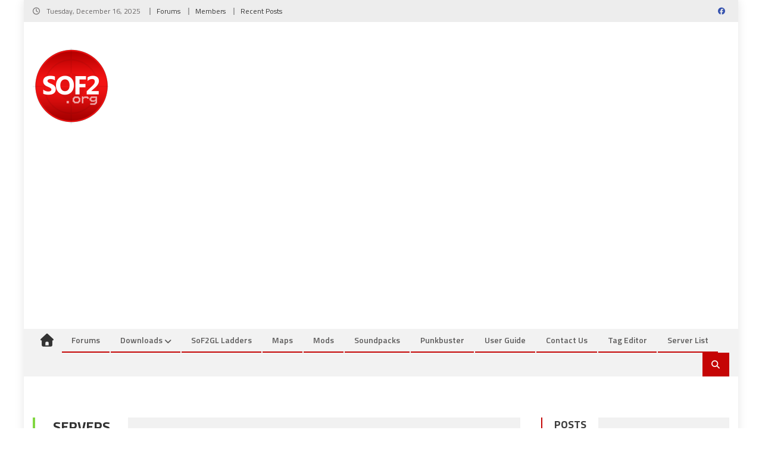

--- FILE ---
content_type: text/html; charset=UTF-8
request_url: https://www.sof2.org/category/servers/
body_size: 21950
content:
<!DOCTYPE html>
<html lang="en-US">
<head>
<meta charset="UTF-8">
<meta name="viewport" content="width=device-width, initial-scale=1">
<link rel="profile" href="http://gmpg.org/xfn/11">
<link rel="pingback" href="https://www.sof2.org/xmlrpc.php">

<link rel="dns-prefetch" href="//cdn.hu-manity.co" />
		<!-- Cookie Compliance -->
		<script type="text/javascript">var huOptions = {"appID":"wwwsof2org-f3849a2","currentLanguage":"en","blocking":false,"globalCookie":false,"isAdmin":false,"privacyConsent":true,"forms":[]};</script>
		<script type="text/javascript" src="https://cdn.hu-manity.co/hu-banner.min.js"></script><meta name='robots' content='index, follow, max-image-preview:large, max-snippet:-1, max-video-preview:-1' />
	<style>img:is([sizes="auto" i], [sizes^="auto," i]) { contain-intrinsic-size: 3000px 1500px }</style>
	
	<!-- This site is optimized with the Yoast SEO plugin v26.6 - https://yoast.com/wordpress/plugins/seo/ -->
	<title>Servers Archives - SOF2.ORG</title>
	<link rel="canonical" href="https://www.sof2.org/category/servers/" />
	<meta property="og:locale" content="en_US" />
	<meta property="og:type" content="article" />
	<meta property="og:title" content="Servers Archives - SOF2.ORG" />
	<meta property="og:url" content="https://www.sof2.org/category/servers/" />
	<meta property="og:site_name" content="SOF2.ORG" />
	<meta property="og:image" content="https://www.sof2.org/wp-content/uploads/2022/06/20173.jpg" />
	<meta property="og:image:width" content="1280" />
	<meta property="og:image:height" content="804" />
	<meta property="og:image:type" content="image/jpeg" />
	<meta name="twitter:card" content="summary_large_image" />
	<script type="application/ld+json" class="yoast-schema-graph">{"@context":"https://schema.org","@graph":[{"@type":"CollectionPage","@id":"https://www.sof2.org/category/servers/","url":"https://www.sof2.org/category/servers/","name":"Servers Archives - SOF2.ORG","isPartOf":{"@id":"https://www.sof2.org/#website"},"primaryImageOfPage":{"@id":"https://www.sof2.org/category/servers/#primaryimage"},"image":{"@id":"https://www.sof2.org/category/servers/#primaryimage"},"thumbnailUrl":"https://www.sof2.org/wp-content/uploads/2022/10/44444.png","breadcrumb":{"@id":"https://www.sof2.org/category/servers/#breadcrumb"},"inLanguage":"en-US"},{"@type":"ImageObject","inLanguage":"en-US","@id":"https://www.sof2.org/category/servers/#primaryimage","url":"https://www.sof2.org/wp-content/uploads/2022/10/44444.png","contentUrl":"https://www.sof2.org/wp-content/uploads/2022/10/44444.png","width":1024,"height":1024,"caption":"Young and Old Boys Clan"},{"@type":"BreadcrumbList","@id":"https://www.sof2.org/category/servers/#breadcrumb","itemListElement":[{"@type":"ListItem","position":1,"name":"Home","item":"https://www.sof2.org/"},{"@type":"ListItem","position":2,"name":"Servers"}]},{"@type":"WebSite","@id":"https://www.sof2.org/#website","url":"https://www.sof2.org/","name":"SOF2.ORG","description":"Your #1 Resource for Everything SoF2! Soldier Of Fortune 2 Community Website. Resource for News, Game Releases, Gaming News, SoF2 Mods, SoF2 Maps, Hints and Tips, Walkthoughs, Punkbuster, SoF2 Fairplay Anti Cheat, SoF2 v1.00, SoF2 v1.03 GOLD edition","publisher":{"@id":"https://www.sof2.org/#organization"},"alternateName":"Soldier Of Fortune 2 Community","potentialAction":[{"@type":"SearchAction","target":{"@type":"EntryPoint","urlTemplate":"https://www.sof2.org/?s={search_term_string}"},"query-input":{"@type":"PropertyValueSpecification","valueRequired":true,"valueName":"search_term_string"}}],"inLanguage":"en-US"},{"@type":"Organization","@id":"https://www.sof2.org/#organization","name":"SOF2.ORG","alternateName":"Soldier Of Fortune 2 Community","url":"https://www.sof2.org/","logo":{"@type":"ImageObject","inLanguage":"en-US","@id":"https://www.sof2.org/#/schema/logo/image/","url":"https://www.sof2.org/wp-content/uploads/2025/10/14dea43b543db56c79b3e442a3a12d54.png","contentUrl":"https://www.sof2.org/wp-content/uploads/2025/10/14dea43b543db56c79b3e442a3a12d54.png","width":128,"height":128,"caption":"SOF2.ORG"},"image":{"@id":"https://www.sof2.org/#/schema/logo/image/"},"sameAs":["https://www.facebook.com/groups/20595858064"]}]}</script>
	<!-- / Yoast SEO plugin. -->


<link rel='dns-prefetch' href='//www.googletagmanager.com' />
<link rel='dns-prefetch' href='//fonts.googleapis.com' />
<link rel='dns-prefetch' href='//use.fontawesome.com' />
<link rel='dns-prefetch' href='//pagead2.googlesyndication.com' />
<link rel="alternate" type="application/rss+xml" title="SOF2.ORG &raquo; Feed" href="https://www.sof2.org/feed/" />
<link rel="alternate" type="application/rss+xml" title="SOF2.ORG &raquo; Comments Feed" href="https://www.sof2.org/comments/feed/" />
<link rel="alternate" type="application/rss+xml" title="SOF2.ORG &raquo; Servers Category Feed" href="https://www.sof2.org/category/servers/feed/" />
<script type="text/javascript">
/* <![CDATA[ */
window._wpemojiSettings = {"baseUrl":"https:\/\/s.w.org\/images\/core\/emoji\/16.0.1\/72x72\/","ext":".png","svgUrl":"https:\/\/s.w.org\/images\/core\/emoji\/16.0.1\/svg\/","svgExt":".svg","source":{"concatemoji":"https:\/\/www.sof2.org\/wp-includes\/js\/wp-emoji-release.min.js?ver=6.8.3"}};
/*! This file is auto-generated */
!function(s,n){var o,i,e;function c(e){try{var t={supportTests:e,timestamp:(new Date).valueOf()};sessionStorage.setItem(o,JSON.stringify(t))}catch(e){}}function p(e,t,n){e.clearRect(0,0,e.canvas.width,e.canvas.height),e.fillText(t,0,0);var t=new Uint32Array(e.getImageData(0,0,e.canvas.width,e.canvas.height).data),a=(e.clearRect(0,0,e.canvas.width,e.canvas.height),e.fillText(n,0,0),new Uint32Array(e.getImageData(0,0,e.canvas.width,e.canvas.height).data));return t.every(function(e,t){return e===a[t]})}function u(e,t){e.clearRect(0,0,e.canvas.width,e.canvas.height),e.fillText(t,0,0);for(var n=e.getImageData(16,16,1,1),a=0;a<n.data.length;a++)if(0!==n.data[a])return!1;return!0}function f(e,t,n,a){switch(t){case"flag":return n(e,"\ud83c\udff3\ufe0f\u200d\u26a7\ufe0f","\ud83c\udff3\ufe0f\u200b\u26a7\ufe0f")?!1:!n(e,"\ud83c\udde8\ud83c\uddf6","\ud83c\udde8\u200b\ud83c\uddf6")&&!n(e,"\ud83c\udff4\udb40\udc67\udb40\udc62\udb40\udc65\udb40\udc6e\udb40\udc67\udb40\udc7f","\ud83c\udff4\u200b\udb40\udc67\u200b\udb40\udc62\u200b\udb40\udc65\u200b\udb40\udc6e\u200b\udb40\udc67\u200b\udb40\udc7f");case"emoji":return!a(e,"\ud83e\udedf")}return!1}function g(e,t,n,a){var r="undefined"!=typeof WorkerGlobalScope&&self instanceof WorkerGlobalScope?new OffscreenCanvas(300,150):s.createElement("canvas"),o=r.getContext("2d",{willReadFrequently:!0}),i=(o.textBaseline="top",o.font="600 32px Arial",{});return e.forEach(function(e){i[e]=t(o,e,n,a)}),i}function t(e){var t=s.createElement("script");t.src=e,t.defer=!0,s.head.appendChild(t)}"undefined"!=typeof Promise&&(o="wpEmojiSettingsSupports",i=["flag","emoji"],n.supports={everything:!0,everythingExceptFlag:!0},e=new Promise(function(e){s.addEventListener("DOMContentLoaded",e,{once:!0})}),new Promise(function(t){var n=function(){try{var e=JSON.parse(sessionStorage.getItem(o));if("object"==typeof e&&"number"==typeof e.timestamp&&(new Date).valueOf()<e.timestamp+604800&&"object"==typeof e.supportTests)return e.supportTests}catch(e){}return null}();if(!n){if("undefined"!=typeof Worker&&"undefined"!=typeof OffscreenCanvas&&"undefined"!=typeof URL&&URL.createObjectURL&&"undefined"!=typeof Blob)try{var e="postMessage("+g.toString()+"("+[JSON.stringify(i),f.toString(),p.toString(),u.toString()].join(",")+"));",a=new Blob([e],{type:"text/javascript"}),r=new Worker(URL.createObjectURL(a),{name:"wpTestEmojiSupports"});return void(r.onmessage=function(e){c(n=e.data),r.terminate(),t(n)})}catch(e){}c(n=g(i,f,p,u))}t(n)}).then(function(e){for(var t in e)n.supports[t]=e[t],n.supports.everything=n.supports.everything&&n.supports[t],"flag"!==t&&(n.supports.everythingExceptFlag=n.supports.everythingExceptFlag&&n.supports[t]);n.supports.everythingExceptFlag=n.supports.everythingExceptFlag&&!n.supports.flag,n.DOMReady=!1,n.readyCallback=function(){n.DOMReady=!0}}).then(function(){return e}).then(function(){var e;n.supports.everything||(n.readyCallback(),(e=n.source||{}).concatemoji?t(e.concatemoji):e.wpemoji&&e.twemoji&&(t(e.twemoji),t(e.wpemoji)))}))}((window,document),window._wpemojiSettings);
/* ]]> */
</script>
<style id='wp-emoji-styles-inline-css' type='text/css'>

	img.wp-smiley, img.emoji {
		display: inline !important;
		border: none !important;
		box-shadow: none !important;
		height: 1em !important;
		width: 1em !important;
		margin: 0 0.07em !important;
		vertical-align: -0.1em !important;
		background: none !important;
		padding: 0 !important;
	}
</style>
<link rel='stylesheet' id='wp-block-library-css' href='https://www.sof2.org/wp-includes/css/dist/block-library/style.min.css?ver=6.8.3' type='text/css' media='all' />
<style id='classic-theme-styles-inline-css' type='text/css'>
/*! This file is auto-generated */
.wp-block-button__link{color:#fff;background-color:#32373c;border-radius:9999px;box-shadow:none;text-decoration:none;padding:calc(.667em + 2px) calc(1.333em + 2px);font-size:1.125em}.wp-block-file__button{background:#32373c;color:#fff;text-decoration:none}
</style>
<link rel='stylesheet' id='wpblog-post-layouts-block-style-css' href='https://www.sof2.org/wp-content/plugins/wp-blog-post-layouts/includes/assets/css/build.css?ver=1.1.4' type='text/css' media='all' />
<style id='font-awesome-svg-styles-default-inline-css' type='text/css'>
.svg-inline--fa {
  display: inline-block;
  height: 1em;
  overflow: visible;
  vertical-align: -.125em;
}
</style>
<link rel='stylesheet' id='font-awesome-svg-styles-css' href='https://www.sof2.org/wp-content/uploads/font-awesome/v7.1.0/css/svg-with-js.css' type='text/css' media='all' />
<style id='font-awesome-svg-styles-inline-css' type='text/css'>
   .wp-block-font-awesome-icon svg::before,
   .wp-rich-text-font-awesome-icon svg::before {content: unset;}
</style>
<style id='global-styles-inline-css' type='text/css'>
:root{--wp--preset--aspect-ratio--square: 1;--wp--preset--aspect-ratio--4-3: 4/3;--wp--preset--aspect-ratio--3-4: 3/4;--wp--preset--aspect-ratio--3-2: 3/2;--wp--preset--aspect-ratio--2-3: 2/3;--wp--preset--aspect-ratio--16-9: 16/9;--wp--preset--aspect-ratio--9-16: 9/16;--wp--preset--color--black: #000000;--wp--preset--color--cyan-bluish-gray: #abb8c3;--wp--preset--color--white: #ffffff;--wp--preset--color--pale-pink: #f78da7;--wp--preset--color--vivid-red: #cf2e2e;--wp--preset--color--luminous-vivid-orange: #ff6900;--wp--preset--color--luminous-vivid-amber: #fcb900;--wp--preset--color--light-green-cyan: #7bdcb5;--wp--preset--color--vivid-green-cyan: #00d084;--wp--preset--color--pale-cyan-blue: #8ed1fc;--wp--preset--color--vivid-cyan-blue: #0693e3;--wp--preset--color--vivid-purple: #9b51e0;--wp--preset--gradient--vivid-cyan-blue-to-vivid-purple: linear-gradient(135deg,rgba(6,147,227,1) 0%,rgb(155,81,224) 100%);--wp--preset--gradient--light-green-cyan-to-vivid-green-cyan: linear-gradient(135deg,rgb(122,220,180) 0%,rgb(0,208,130) 100%);--wp--preset--gradient--luminous-vivid-amber-to-luminous-vivid-orange: linear-gradient(135deg,rgba(252,185,0,1) 0%,rgba(255,105,0,1) 100%);--wp--preset--gradient--luminous-vivid-orange-to-vivid-red: linear-gradient(135deg,rgba(255,105,0,1) 0%,rgb(207,46,46) 100%);--wp--preset--gradient--very-light-gray-to-cyan-bluish-gray: linear-gradient(135deg,rgb(238,238,238) 0%,rgb(169,184,195) 100%);--wp--preset--gradient--cool-to-warm-spectrum: linear-gradient(135deg,rgb(74,234,220) 0%,rgb(151,120,209) 20%,rgb(207,42,186) 40%,rgb(238,44,130) 60%,rgb(251,105,98) 80%,rgb(254,248,76) 100%);--wp--preset--gradient--blush-light-purple: linear-gradient(135deg,rgb(255,206,236) 0%,rgb(152,150,240) 100%);--wp--preset--gradient--blush-bordeaux: linear-gradient(135deg,rgb(254,205,165) 0%,rgb(254,45,45) 50%,rgb(107,0,62) 100%);--wp--preset--gradient--luminous-dusk: linear-gradient(135deg,rgb(255,203,112) 0%,rgb(199,81,192) 50%,rgb(65,88,208) 100%);--wp--preset--gradient--pale-ocean: linear-gradient(135deg,rgb(255,245,203) 0%,rgb(182,227,212) 50%,rgb(51,167,181) 100%);--wp--preset--gradient--electric-grass: linear-gradient(135deg,rgb(202,248,128) 0%,rgb(113,206,126) 100%);--wp--preset--gradient--midnight: linear-gradient(135deg,rgb(2,3,129) 0%,rgb(40,116,252) 100%);--wp--preset--font-size--small: 13px;--wp--preset--font-size--medium: 20px;--wp--preset--font-size--large: 36px;--wp--preset--font-size--x-large: 42px;--wp--preset--spacing--20: 0.44rem;--wp--preset--spacing--30: 0.67rem;--wp--preset--spacing--40: 1rem;--wp--preset--spacing--50: 1.5rem;--wp--preset--spacing--60: 2.25rem;--wp--preset--spacing--70: 3.38rem;--wp--preset--spacing--80: 5.06rem;--wp--preset--shadow--natural: 6px 6px 9px rgba(0, 0, 0, 0.2);--wp--preset--shadow--deep: 12px 12px 50px rgba(0, 0, 0, 0.4);--wp--preset--shadow--sharp: 6px 6px 0px rgba(0, 0, 0, 0.2);--wp--preset--shadow--outlined: 6px 6px 0px -3px rgba(255, 255, 255, 1), 6px 6px rgba(0, 0, 0, 1);--wp--preset--shadow--crisp: 6px 6px 0px rgba(0, 0, 0, 1);}:where(.is-layout-flex){gap: 0.5em;}:where(.is-layout-grid){gap: 0.5em;}body .is-layout-flex{display: flex;}.is-layout-flex{flex-wrap: wrap;align-items: center;}.is-layout-flex > :is(*, div){margin: 0;}body .is-layout-grid{display: grid;}.is-layout-grid > :is(*, div){margin: 0;}:where(.wp-block-columns.is-layout-flex){gap: 2em;}:where(.wp-block-columns.is-layout-grid){gap: 2em;}:where(.wp-block-post-template.is-layout-flex){gap: 1.25em;}:where(.wp-block-post-template.is-layout-grid){gap: 1.25em;}.has-black-color{color: var(--wp--preset--color--black) !important;}.has-cyan-bluish-gray-color{color: var(--wp--preset--color--cyan-bluish-gray) !important;}.has-white-color{color: var(--wp--preset--color--white) !important;}.has-pale-pink-color{color: var(--wp--preset--color--pale-pink) !important;}.has-vivid-red-color{color: var(--wp--preset--color--vivid-red) !important;}.has-luminous-vivid-orange-color{color: var(--wp--preset--color--luminous-vivid-orange) !important;}.has-luminous-vivid-amber-color{color: var(--wp--preset--color--luminous-vivid-amber) !important;}.has-light-green-cyan-color{color: var(--wp--preset--color--light-green-cyan) !important;}.has-vivid-green-cyan-color{color: var(--wp--preset--color--vivid-green-cyan) !important;}.has-pale-cyan-blue-color{color: var(--wp--preset--color--pale-cyan-blue) !important;}.has-vivid-cyan-blue-color{color: var(--wp--preset--color--vivid-cyan-blue) !important;}.has-vivid-purple-color{color: var(--wp--preset--color--vivid-purple) !important;}.has-black-background-color{background-color: var(--wp--preset--color--black) !important;}.has-cyan-bluish-gray-background-color{background-color: var(--wp--preset--color--cyan-bluish-gray) !important;}.has-white-background-color{background-color: var(--wp--preset--color--white) !important;}.has-pale-pink-background-color{background-color: var(--wp--preset--color--pale-pink) !important;}.has-vivid-red-background-color{background-color: var(--wp--preset--color--vivid-red) !important;}.has-luminous-vivid-orange-background-color{background-color: var(--wp--preset--color--luminous-vivid-orange) !important;}.has-luminous-vivid-amber-background-color{background-color: var(--wp--preset--color--luminous-vivid-amber) !important;}.has-light-green-cyan-background-color{background-color: var(--wp--preset--color--light-green-cyan) !important;}.has-vivid-green-cyan-background-color{background-color: var(--wp--preset--color--vivid-green-cyan) !important;}.has-pale-cyan-blue-background-color{background-color: var(--wp--preset--color--pale-cyan-blue) !important;}.has-vivid-cyan-blue-background-color{background-color: var(--wp--preset--color--vivid-cyan-blue) !important;}.has-vivid-purple-background-color{background-color: var(--wp--preset--color--vivid-purple) !important;}.has-black-border-color{border-color: var(--wp--preset--color--black) !important;}.has-cyan-bluish-gray-border-color{border-color: var(--wp--preset--color--cyan-bluish-gray) !important;}.has-white-border-color{border-color: var(--wp--preset--color--white) !important;}.has-pale-pink-border-color{border-color: var(--wp--preset--color--pale-pink) !important;}.has-vivid-red-border-color{border-color: var(--wp--preset--color--vivid-red) !important;}.has-luminous-vivid-orange-border-color{border-color: var(--wp--preset--color--luminous-vivid-orange) !important;}.has-luminous-vivid-amber-border-color{border-color: var(--wp--preset--color--luminous-vivid-amber) !important;}.has-light-green-cyan-border-color{border-color: var(--wp--preset--color--light-green-cyan) !important;}.has-vivid-green-cyan-border-color{border-color: var(--wp--preset--color--vivid-green-cyan) !important;}.has-pale-cyan-blue-border-color{border-color: var(--wp--preset--color--pale-cyan-blue) !important;}.has-vivid-cyan-blue-border-color{border-color: var(--wp--preset--color--vivid-cyan-blue) !important;}.has-vivid-purple-border-color{border-color: var(--wp--preset--color--vivid-purple) !important;}.has-vivid-cyan-blue-to-vivid-purple-gradient-background{background: var(--wp--preset--gradient--vivid-cyan-blue-to-vivid-purple) !important;}.has-light-green-cyan-to-vivid-green-cyan-gradient-background{background: var(--wp--preset--gradient--light-green-cyan-to-vivid-green-cyan) !important;}.has-luminous-vivid-amber-to-luminous-vivid-orange-gradient-background{background: var(--wp--preset--gradient--luminous-vivid-amber-to-luminous-vivid-orange) !important;}.has-luminous-vivid-orange-to-vivid-red-gradient-background{background: var(--wp--preset--gradient--luminous-vivid-orange-to-vivid-red) !important;}.has-very-light-gray-to-cyan-bluish-gray-gradient-background{background: var(--wp--preset--gradient--very-light-gray-to-cyan-bluish-gray) !important;}.has-cool-to-warm-spectrum-gradient-background{background: var(--wp--preset--gradient--cool-to-warm-spectrum) !important;}.has-blush-light-purple-gradient-background{background: var(--wp--preset--gradient--blush-light-purple) !important;}.has-blush-bordeaux-gradient-background{background: var(--wp--preset--gradient--blush-bordeaux) !important;}.has-luminous-dusk-gradient-background{background: var(--wp--preset--gradient--luminous-dusk) !important;}.has-pale-ocean-gradient-background{background: var(--wp--preset--gradient--pale-ocean) !important;}.has-electric-grass-gradient-background{background: var(--wp--preset--gradient--electric-grass) !important;}.has-midnight-gradient-background{background: var(--wp--preset--gradient--midnight) !important;}.has-small-font-size{font-size: var(--wp--preset--font-size--small) !important;}.has-medium-font-size{font-size: var(--wp--preset--font-size--medium) !important;}.has-large-font-size{font-size: var(--wp--preset--font-size--large) !important;}.has-x-large-font-size{font-size: var(--wp--preset--font-size--x-large) !important;}
:where(.wp-block-post-template.is-layout-flex){gap: 1.25em;}:where(.wp-block-post-template.is-layout-grid){gap: 1.25em;}
:where(.wp-block-columns.is-layout-flex){gap: 2em;}:where(.wp-block-columns.is-layout-grid){gap: 2em;}
:root :where(.wp-block-pullquote){font-size: 1.5em;line-height: 1.6;}
</style>
<link rel='stylesheet' id='wpdm-fonticon-css' href='https://www.sof2.org/wp-content/plugins/download-manager/assets/wpdm-iconfont/css/wpdm-icons.css?ver=6.8.3' type='text/css' media='all' />
<link rel='stylesheet' id='wpdm-front-css' href='https://www.sof2.org/wp-content/plugins/download-manager/assets/css/front.min.css?ver=6.8.3' type='text/css' media='all' />
<style id='sas-style-inline-css' type='text/css'>

    /* Minimal left-aligned shoutbox (no boxes) */
    #sas-container { font-family: Arial, sans-serif; color: #111; }
    #sas-container ul { list-style:none; padding-left:0; margin:0 0 0.6em 0; max-height:300px; overflow-y:auto; }
    #sas-container li { padding:4px 0; border-bottom:none; }
    #sas-container .sas-meta { font-size:12px; color:#666; margin-left:6px; }
    #sas-container form { margin-top:6px; display:flex; gap:8px; align-items:center; }
    #sas-container input[type="text"] { flex:1; padding:6px 8px; border:1px solid #ddd; border-radius:3px; }
    #sas-container button { padding:6px 12px; background:#03609E; color:#fff; border:none; border-radius:3px; cursor:pointer; }
    #sas-container button:hover { background:#4FA510; }
    
</style>
<link rel='stylesheet' id='sof2-masterlist-style-css' href='https://www.sof2.org/wp-content/plugins/sof2-masterlist/style.css?ver=1.8' type='text/css' media='all' />
<link rel='stylesheet' id='wpblog-post-layouts-google-fonts-css' href='https://fonts.googleapis.com/css?family=Roboto%3A400%2C100%2C300%2C400%2C500%2C700%2C900%7CYanone+Kaffeesatz%3A200%2C300%2C400%2C500%2C600%2C700%7COpen+Sans%3A300%2C400%2C600%2C700%2C800%7CRoboto+Slab%3A100%2C200%2C300%2C400%2C500%2C600%2C700%2C800%2C900%7CPoppins%3A100%2C200%2C300%2C400%2C500%2C600%2C700%2C800%2C900&#038;ver=1.1.4#038;subset=latin%2Clatin-ext' type='text/css' media='all' />
<link rel='stylesheet' id='fontawesome-css' href='https://www.sof2.org/wp-content/plugins/wp-blog-post-layouts/includes/assets/fontawesome/css/all.min.css?ver=5.12.1' type='text/css' media='all' />
<link rel='stylesheet' id='wpmagazine-modules-lite-google-fonts-css' href='https://fonts.googleapis.com/css?family=Roboto%3A400%2C100%2C300%2C400%2C500%2C700%2C900%7CYanone+Kaffeesatz%3A200%2C300%2C400%2C500%2C600%2C700%7COpen+Sans%3A300%2C400%2C600%2C700%2C800%7CRoboto+Slab%3A100%2C200%2C300%2C400%2C500%2C600%2C700%2C800%2C900%7CPoppins%3A100%2C200%2C300%2C400%2C500%2C600%2C700%2C800%2C900&#038;subset=latin%2Clatin-ext' type='text/css' media='all' />
<link rel='stylesheet' id='wpmagazine-modules-lite-frontend-css' href='https://www.sof2.org/wp-content/plugins/wp-magazine-modules-lite/includes/assets/css/build.css?ver=1.1.3' type='text/css' media='all' />
<link rel='stylesheet' id='slick-slider-css' href='https://www.sof2.org/wp-content/plugins/wp-magazine-modules-lite/includes/assets/library/slick-slider/css/slick.css?ver=1.8.0' type='text/css' media='all' />
<link rel='stylesheet' id='slick-slider-theme-css' href='https://www.sof2.org/wp-content/plugins/wp-magazine-modules-lite/includes/assets/library/slick-slider/css/slick-theme.css?ver=1.8.0' type='text/css' media='all' />
<link rel='stylesheet' id='font-awesome-css' href='https://www.sof2.org/wp-content/themes/editorial/assets/library/font-awesome/css/font-awesome.min.css?ver=4.7.0' type='text/css' media='all' />
<link rel='stylesheet' id='editorial-google-font-css' href='https://fonts.googleapis.com/css?family=Titillium+Web%3A400%2C600%2C700%2C300&#038;subset=latin%2Clatin-ext' type='text/css' media='all' />
<link rel='stylesheet' id='editorial-style-css' href='https://www.sof2.org/wp-content/themes/editorial/style.css?ver=1.5.2' type='text/css' media='all' />
<style id='editorial-style-inline-css' type='text/css'>
.category-button.mt-cat-56 a{background:#dd9933}
.category-button.mt-cat-56 a:hover{background:#ab6701}
.block-header.mt-cat-56{border-left:2px solid #dd9933}
.rtl .block-header.mt-cat-56{border-left:none;border-right:2px solid #dd9933}
.archive .page-header.mt-cat-56{border-left:4px solid #dd9933}
.rtl.archive .page-header.mt-cat-56{border-left:none;border-right:4px solid #dd9933}
#site-navigation ul li.mt-cat-56{border-bottom-color:#dd9933}
.category-button.mt-cat-150 a{background:#dd3333}
.category-button.mt-cat-150 a:hover{background:#ab0101}
.block-header.mt-cat-150{border-left:2px solid #dd3333}
.rtl .block-header.mt-cat-150{border-left:none;border-right:2px solid #dd3333}
.archive .page-header.mt-cat-150{border-left:4px solid #dd3333}
.rtl.archive .page-header.mt-cat-150{border-left:none;border-right:4px solid #dd3333}
#site-navigation ul li.mt-cat-150{border-bottom-color:#dd3333}
.category-button.mt-cat-130 a{background:#81d742}
.category-button.mt-cat-130 a:hover{background:#4fa510}
.block-header.mt-cat-130{border-left:2px solid #81d742}
.rtl .block-header.mt-cat-130{border-left:none;border-right:2px solid #81d742}
.archive .page-header.mt-cat-130{border-left:4px solid #81d742}
.rtl.archive .page-header.mt-cat-130{border-left:none;border-right:4px solid #81d742}
#site-navigation ul li.mt-cat-130{border-bottom-color:#81d742}
.category-button.mt-cat-12 a{background:#1e73be}
.category-button.mt-cat-12 a:hover{background:#00418c}
.block-header.mt-cat-12{border-left:2px solid #1e73be}
.rtl .block-header.mt-cat-12{border-left:none;border-right:2px solid #1e73be}
.archive .page-header.mt-cat-12{border-left:4px solid #1e73be}
.rtl.archive .page-header.mt-cat-12{border-left:none;border-right:4px solid #1e73be}
#site-navigation ul li.mt-cat-12{border-bottom-color:#1e73be}
.category-button.mt-cat-208 a{background:#1e73be}
.category-button.mt-cat-208 a:hover{background:#00418c}
.block-header.mt-cat-208{border-left:2px solid #1e73be}
.rtl .block-header.mt-cat-208{border-left:none;border-right:2px solid #1e73be}
.archive .page-header.mt-cat-208{border-left:4px solid #1e73be}
.rtl.archive .page-header.mt-cat-208{border-left:none;border-right:4px solid #1e73be}
#site-navigation ul li.mt-cat-208{border-bottom-color:#1e73be}
.category-button.mt-cat-61 a{background:#eeee22}
.category-button.mt-cat-61 a:hover{background:#bcbc00}
.block-header.mt-cat-61{border-left:2px solid #eeee22}
.rtl .block-header.mt-cat-61{border-left:none;border-right:2px solid #eeee22}
.archive .page-header.mt-cat-61{border-left:4px solid #eeee22}
.rtl.archive .page-header.mt-cat-61{border-left:none;border-right:4px solid #eeee22}
#site-navigation ul li.mt-cat-61{border-bottom-color:#eeee22}
.category-button.mt-cat-11 a{background:#8224e3}
.category-button.mt-cat-11 a:hover{background:#5000b1}
.block-header.mt-cat-11{border-left:2px solid #8224e3}
.rtl .block-header.mt-cat-11{border-left:none;border-right:2px solid #8224e3}
.archive .page-header.mt-cat-11{border-left:4px solid #8224e3}
.rtl.archive .page-header.mt-cat-11{border-left:none;border-right:4px solid #8224e3}
#site-navigation ul li.mt-cat-11{border-bottom-color:#8224e3}
.category-button.mt-cat-10 a{background:#0a007c}
.category-button.mt-cat-10 a:hover{background:#00004a}
.block-header.mt-cat-10{border-left:2px solid #0a007c}
.rtl .block-header.mt-cat-10{border-left:none;border-right:2px solid #0a007c}
.archive .page-header.mt-cat-10{border-left:4px solid #0a007c}
.rtl.archive .page-header.mt-cat-10{border-left:none;border-right:4px solid #0a007c}
#site-navigation ul li.mt-cat-10{border-bottom-color:#0a007c}
.category-button.mt-cat-219 a{background:#81d742}
.category-button.mt-cat-219 a:hover{background:#4fa510}
.block-header.mt-cat-219{border-left:2px solid #81d742}
.rtl .block-header.mt-cat-219{border-left:none;border-right:2px solid #81d742}
.archive .page-header.mt-cat-219{border-left:4px solid #81d742}
.rtl.archive .page-header.mt-cat-219{border-left:none;border-right:4px solid #81d742}
#site-navigation ul li.mt-cat-219{border-bottom-color:#81d742}
.category-button.mt-cat-18 a{background:#4c004f}
.category-button.mt-cat-18 a:hover{background:#1a001d}
.block-header.mt-cat-18{border-left:2px solid #4c004f}
.rtl .block-header.mt-cat-18{border-left:none;border-right:2px solid #4c004f}
.archive .page-header.mt-cat-18{border-left:4px solid #4c004f}
.rtl.archive .page-header.mt-cat-18{border-left:none;border-right:4px solid #4c004f}
#site-navigation ul li.mt-cat-18{border-bottom-color:#4c004f}
.category-button.mt-cat-1 a{background:#1d4700}
.category-button.mt-cat-1 a:hover{background:#001500}
.block-header.mt-cat-1{border-left:2px solid #1d4700}
.rtl .block-header.mt-cat-1{border-left:none;border-right:2px solid #1d4700}
.archive .page-header.mt-cat-1{border-left:4px solid #1d4700}
.rtl.archive .page-header.mt-cat-1{border-left:none;border-right:4px solid #1d4700}
#site-navigation ul li.mt-cat-1{border-bottom-color:#1d4700}
.category-button.mt-cat-178 a{background:#62bf00}
.category-button.mt-cat-178 a:hover{background:#308d00}
.block-header.mt-cat-178{border-left:2px solid #62bf00}
.rtl .block-header.mt-cat-178{border-left:none;border-right:2px solid #62bf00}
.archive .page-header.mt-cat-178{border-left:4px solid #62bf00}
.rtl.archive .page-header.mt-cat-178{border-left:none;border-right:4px solid #62bf00}
#site-navigation ul li.mt-cat-178{border-bottom-color:#62bf00}
.category-button.mt-cat-125 a{background:#bb00d8}
.category-button.mt-cat-125 a:hover{background:#8900a6}
.block-header.mt-cat-125{border-left:2px solid #bb00d8}
.rtl .block-header.mt-cat-125{border-left:none;border-right:2px solid #bb00d8}
.archive .page-header.mt-cat-125{border-left:4px solid #bb00d8}
.rtl.archive .page-header.mt-cat-125{border-left:none;border-right:4px solid #bb00d8}
#site-navigation ul li.mt-cat-125{border-bottom-color:#bb00d8}
.navigation .nav-links a,.bttn,button,input[type='button'],input[type='reset'],input[type='submit'],.navigation .nav-links a:hover,.bttn:hover,button,input[type='button']:hover,input[type='reset']:hover,input[type='submit']:hover,.edit-link .post-edit-link ,.reply .comment-reply-link,.home .home-icon a,.home-icon a:hover,.home-icon a:focus,.search-main,.header-search-wrapper .search-form-main .search-submit,.mt-slider-section .bx-controls a:hover,.widget_search .search-submit,.error404 .page-title,.archive.archive-classic .entry-title a:after,#mt-scrollup,.widget_tag_cloud .tagcloud a:hover,.widget.widget_tag_cloud a:hover,.sub-toggle,#site-navigation ul > li:hover > .sub-toggle,#site-navigation ul > li.current-menu-item .sub-toggle,#site-navigation ul > li.current-menu-ancestor .sub-toggle,#masthead #site-navigation ul li a.sub-toggle{background:#c50505}
.navigation .nav-links a,.bttn,button,input[type='button'],input[type='reset'],input[type='submit'],.widget_search .search-submit,.widget_tag_cloud .tagcloud a:hover,.widget.widget_tag_cloud a:hover{border-color:#c50505}
.comment-list .comment-body ,.header-search-wrapper .search-form-main{border-top-color:#c50505}
#site-navigation ul li,.header-search-wrapper .search-form-main:before{border-bottom-color:#c50505}
.archive .page-header,.block-header,.widget .widget-title-wrapper,.related-articles-wrapper .widget-title-wrapper{border-left-color:#c50505}
a,a:hover,a:focus,a:active,.entry-footer a:hover,.comment-author .fn .url:hover,#cancel-comment-reply-link,#cancel-comment-reply-link:before,.logged-in-as a,.top-menu ul li a:hover,#footer-navigation ul li a:hover,#site-navigation ul li:hover>a,#site-navigation ul li.current-menu-item>a,#site-navigation ul li.current_page_item>a,#site-navigation ul li.current-menu-ancestor>a,#site-navigation ul li.focus>a,.mt-slider-section .slide-title a:hover,.featured-post-wrapper .featured-title a:hover,.editorial_block_grid .post-title a:hover,.slider-meta-wrapper span:hover,.slider-meta-wrapper a:hover,.featured-meta-wrapper span:hover,.featured-meta-wrapper a:hover,.post-meta-wrapper > span:hover,.post-meta-wrapper span > a:hover ,.grid-posts-block .post-title a:hover,.list-posts-block .single-post-wrapper .post-content-wrapper .post-title a:hover,.column-posts-block .single-post-wrapper.secondary-post .post-content-wrapper .post-title a:hover,.widget a:hover,.widget a:hover::before,.widget li:hover::before,.entry-title a:hover,.entry-meta span a:hover,.post-readmore a:hover,.archive-classic .entry-title a:hover,.archive-columns .entry-title a:hover,.related-posts-wrapper .post-title a:hover,.block-header .block-title a:hover,.widget .widget-title a:hover,.related-articles-wrapper .related-title a:hover,.entry-meta span:hover::before{color:#c50505}
</style>
<link rel='stylesheet' id='editorial-responsive-css' href='https://www.sof2.org/wp-content/themes/editorial/assets/css/editorial-responsive.css?ver=1.5.2' type='text/css' media='all' />
<link rel='stylesheet' id='wpforo-font-awesome-css' href='https://www.sof2.org/wp-content/plugins/wpforo/assets/css/font-awesome/css/fontawesome-all.min.css?ver=6.1.1' type='text/css' media='all' />
<link rel='stylesheet' id='wpforo-widgets-css' href='https://www.sof2.org/wp-content/plugins/wpforo/themes/2022/widgets.css?ver=2.4.11' type='text/css' media='all' />
<link rel='stylesheet' id='font-awesome-official-css' href='https://use.fontawesome.com/releases/v7.1.0/css/all.css' type='text/css' media='all' integrity="sha384-YgSbYtJcfPnMV/aJ0UdQk84ctht/ckX0MrfQwxOhw43RMBw2WSaDSMVh4gQwLdE4" crossorigin="anonymous" />
<link rel='stylesheet' id='wpf-embed-css' href='https://www.sof2.org/wp-content/plugins/wpforo-embeds/assets/css/embed.css?ver=3.0.11' type='text/css' media='all' />
<link rel='stylesheet' id='wpf_smile_css-css' href='https://www.sof2.org/wp-content/plugins/wpforo-emoticons/assets/emoticons.css?ver=6.8.3' type='text/css' media='all' />
<link rel='stylesheet' id='wpforo-dynamic-style-css' href='https://www.sof2.org/wp-content/uploads/wpforo/assets/colors.css?ver=2.4.11.09a33c9af9d535a65659f4b0ed5d8f02' type='text/css' media='all' />
<link rel='stylesheet' id='font-awesome-official-v4shim-css' href='https://use.fontawesome.com/releases/v7.1.0/css/v4-shims.css' type='text/css' media='all' integrity="sha384-x7gY7KtJtebXMA+u0+29uPlUOz4p7j98RqgzQi1GfRXoi2lLDwinWvWfqWmlDB/i" crossorigin="anonymous" />
<script type="text/javascript" id="nb-jquery" src="https://www.sof2.org/wp-includes/js/jquery/jquery.min.js?ver=3.7.1" id="jquery-core-js"></script>
<script type="text/javascript" id="jquery-core-js-after">
/* <![CDATA[ */

        jQuery(document).ready(function($){
            $('.sof2-tab-button').on('click', function(){
                let target = $(this).data('target');
                $('.sof2-tab-button').removeClass('active');
                $(this).addClass('active');
                $('.sof2-tab-content').hide();
                $('#' + target).show();
            });
            $('.sof2-tab-button').first().click();
        });
    
/* ]]> */
</script>
<script type="text/javascript" src="https://www.sof2.org/wp-includes/js/jquery/jquery-migrate.min.js?ver=3.4.1" id="jquery-migrate-js"></script>
<script type="text/javascript" src="https://www.sof2.org/wp-content/plugins/download-manager/assets/js/wpdm.min.js?ver=6.8.3" id="wpdm-frontend-js-js"></script>
<script type="text/javascript" id="wpdm-frontjs-js-extra">
/* <![CDATA[ */
var wpdm_url = {"home":"https:\/\/www.sof2.org\/","site":"https:\/\/www.sof2.org\/","ajax":"https:\/\/www.sof2.org\/wp-admin\/admin-ajax.php"};
var wpdm_js = {"spinner":"<i class=\"wpdm-icon wpdm-sun wpdm-spin\"><\/i>","client_id":"11e8b53327ead9daa52b6a473d990ad4"};
var wpdm_strings = {"pass_var":"Password Verified!","pass_var_q":"Please click following button to start download.","start_dl":"Start Download"};
/* ]]> */
</script>
<script type="text/javascript" src="https://www.sof2.org/wp-content/plugins/download-manager/assets/js/front.min.js?ver=3.3.36" id="wpdm-frontjs-js"></script>
<script type="text/javascript" src="https://www.sof2.org/wp-content/plugins/intelly-countdown/assets/deps/moment/moment.js?v=2.0.8&amp;ver=6.8.3" id="ICP__moment-js"></script>
<script type="text/javascript" src="https://www.sof2.org/wp-content/plugins/intelly-countdown/assets/js/icp.library.js?v=2.0.8&amp;ver=6.8.3" id="ICP__icp.library-js"></script>
<script type="text/javascript" src="https://www.sof2.org/wp-content/uploads/wpforo/assets/phrases.js?ver=2.4.11.d40bb3a383363c2cf35dda2064ba1a9d" id="wpforo-dynamic-phrases-js"></script>

<!-- Google tag (gtag.js) snippet added by Site Kit -->
<!-- Google Analytics snippet added by Site Kit -->
<script type="text/javascript" src="https://www.googletagmanager.com/gtag/js?id=GT-WBZPB9B" id="google_gtagjs-js" async></script>
<script type="text/javascript" id="google_gtagjs-js-after">
/* <![CDATA[ */
window.dataLayer = window.dataLayer || [];function gtag(){dataLayer.push(arguments);}
gtag("set","linker",{"domains":["www.sof2.org"]});
gtag("js", new Date());
gtag("set", "developer_id.dZTNiMT", true);
gtag("config", "GT-WBZPB9B");
/* ]]> */
</script>
<link rel="https://api.w.org/" href="https://www.sof2.org/wp-json/" /><link rel="alternate" title="JSON" type="application/json" href="https://www.sof2.org/wp-json/wp/v2/categories/219" /><link rel="EditURI" type="application/rsd+xml" title="RSD" href="https://www.sof2.org/xmlrpc.php?rsd" />
<meta name="generator" content="WordPress 6.8.3" />
<meta name="generator" content="Site Kit by Google 1.168.0" />
<!-- Google AdSense meta tags added by Site Kit -->
<meta name="google-adsense-platform-account" content="ca-host-pub-2644536267352236">
<meta name="google-adsense-platform-domain" content="sitekit.withgoogle.com">
<!-- End Google AdSense meta tags added by Site Kit -->
<style type="text/css">.recentcomments a{display:inline !important;padding:0 !important;margin:0 !important;}</style>	<style type="text/css">
			.site-title,
		.site-description {
			position: absolute;
			clip: rect(1px, 1px, 1px, 1px);
		}
		</style>
	
<!-- Google Tag Manager snippet added by Site Kit -->
<script type="text/javascript">
/* <![CDATA[ */

			( function( w, d, s, l, i ) {
				w[l] = w[l] || [];
				w[l].push( {'gtm.start': new Date().getTime(), event: 'gtm.js'} );
				var f = d.getElementsByTagName( s )[0],
					j = d.createElement( s ), dl = l != 'dataLayer' ? '&l=' + l : '';
				j.async = true;
				j.src = 'https://www.googletagmanager.com/gtm.js?id=' + i + dl;
				f.parentNode.insertBefore( j, f );
			} )( window, document, 'script', 'dataLayer', 'GTM-N695Z455' );
			
/* ]]> */
</script>

<!-- End Google Tag Manager snippet added by Site Kit -->

<!-- Google AdSense snippet added by Site Kit -->
<script type="text/javascript" async="async" src="https://pagead2.googlesyndication.com/pagead/js/adsbygoogle.js?client=ca-pub-8232840524851073&amp;host=ca-host-pub-2644536267352236" crossorigin="anonymous"></script>

<!-- End Google AdSense snippet added by Site Kit -->
<link rel="icon" href="https://www.sof2.org/wp-content/uploads/2025/10/14dea43b543db56c79b3e442a3a12d54.png" sizes="32x32" />
<link rel="icon" href="https://www.sof2.org/wp-content/uploads/2025/10/14dea43b543db56c79b3e442a3a12d54.png" sizes="192x192" />
<link rel="apple-touch-icon" href="https://www.sof2.org/wp-content/uploads/2025/10/14dea43b543db56c79b3e442a3a12d54.png" />
<meta name="msapplication-TileImage" content="https://www.sof2.org/wp-content/uploads/2025/10/14dea43b543db56c79b3e442a3a12d54.png" />
		<style type="text/css" id="wp-custom-css">
			.videoWrapper {
  position: relative;
  padding-bottom: 56.25%; /* 16:9 */
  height: 0;
	margin-bottom:20px;
}
.videoWrapper iframe {
  position: absolute;
  top: 0;
  left: 0;
  width: 100%;
  height: 100%;
}

.discord-link {color:#000000; font-weight:bold; background:#5562ea !important; padding:10px 15px 10px 15px; border-radius:5px}

.discord-link:hover {color:#ffffff; background:#333333 !important;}

.fb-link {color:#000000; font-weight:bold; background:#1a6ed8 !important; padding:10px 15px 10px 15px; border-radius:5px}

.fb-link:hover {color:#ffffff; background:#333333 !important;}



/* Start - Knowledge Base Styles - BuLLy */
h3 .fas {padding-right:30px!important;}
.sof2-guide-title {font-size:40px; margin:20px 0px 20px; 0px; line-height:1em;}
.epkb-boxed{width:100%;max-width:100% !important;}

.sof2-guide-p {margin-bottom:20px;}

.eckb-breadcrumb-link span {color:#3399cc !important;}

.eckb-ach__article-meta__date-created {display:none;}
.epkb_post_type_1 .post-byline {display:none !important;}

#eckb-article-content-body {background:#fafafa; padding:10px; border-top:5px double #e6e6e6;}

#eckb-article-content-body h3 {font-size:24px; margin:10px;}

/* Start SoF2GL Styles */
.sek-module-inner table:not([id^=wp-calendar]):not(.ui-datepicker-calendar):not(.tribe-mini-calendar) td, .sek-module-inner table:not([id^=wp-calendar]):not(.ui-datepicker-calendar):not(.tribe-mini-calendar) th {padding:0.2em;}

#sgl-lm h3 { background:#f7f7f7 !important; padding:10px 20px 10px 20px; text-transform:uppercase; color:#1b1b1b; border-bottom:5px solid #385e9a; font-size:18px;}

#sgl-ld h3 { background:#f7f7f7 !important; padding:10px 20px 10px 20px; text-transform:uppercase; color:#1b1b1b; border-bottom:5px solid #385e9a; font-size:18px; margin-bottom:0px;}

.sl_game .post-byline {display:none;}

#sl-widget-next-game-3 h3 {
	background: #1b1b1b url("https://www.sof2.org/wp-content/themes/hueman/sof2gl/img/h3-gold-ctf-5vs5.jpg") no-repeat top left;
padding-left:80px !important;
border-bottom: 5px solid #cc0000 !important;
}

.game-list__venue {font-size:12px !important; color:#3399cc;}

.game-list__date {font-size:14px !important;}


.game-list__time {font-size:14px !important;}

.game-list__time-result {font-size:12px !important; font-weight:bold;}

/* Footer Styles - BuLLy*/
#footer {background:#212121;}
#nav-footer {background:#e6e6e6 !important;}

.a93600966666b8042275126a0078080df,.a88e04f846536ec3ddbe24abd7865a9c0,.a466470a1e29340aafd5276027ae10385,.a88e04f846536ec3ddbe24abd7865a9c0,.a01ac6a73abfc8d9745f3396531d4a0a7,.a93600966666b8042275126a0078080df,.a88e04f846536ec3ddbe24abd7865a9c0,.a466470a1e29340aafd5276027ae10385 {display:none;}

/*masterserver-------------
/* Disattiva righe alternate di DataTables */
table.dataTable tbody tr.odd,
table.dataTable tbody tr.even {
    background-color: transparent !important;
}

/* Disattiva effetto hover */
table.dataTable tbody tr:hover {
    background-color: transparent !important;
}

/* Rimuove bordi troppo invadenti se presenti */
table.dataTable td, table.dataTable th {
    border: 1px solid #ccc;
}

/* Stile generale: pulito e neutro */
#server_table {
    background-color: transparent !important;
    width: 100% !important;
    border-collapse: collapse;
}
.responsive-table-wrapper {
    overflow-x: auto;
    -webkit-overflow-scrolling: touch;
}

.responsive-table-wrapper table {
    width: 100%;
    border-collapse: collapse;
    min-width: 600px; /* opzionale, utile per forzare lo scroll */
}
#server_table tbody tr:hover {
    background-color: transparent !important;
    box-shadow: none !important;
    border-color: inherit !important;
    transition: none !important;
}

/*masterserver-------------










































		</style>
		<meta name="generator" content="WordPress Download Manager 3.3.36" />
                <style>
        /* WPDM Link Template Styles */        </style>
                <style>

            :root {
                --color-primary: #1e73be;
                --color-primary-rgb: 30, 115, 190;
                --color-primary-hover: #1e73be;
                --color-primary-active: #1e73be;
                --clr-sec: #6c757d;
                --clr-sec-rgb: 108, 117, 125;
                --clr-sec-hover: #6c757d;
                --clr-sec-active: #6c757d;
                --color-secondary: #6c757d;
                --color-secondary-rgb: 108, 117, 125;
                --color-secondary-hover: #6c757d;
                --color-secondary-active: #6c757d;
                --color-success: #18ce0f;
                --color-success-rgb: 24, 206, 15;
                --color-success-hover: #18ce0f;
                --color-success-active: #18ce0f;
                --color-info: #2CA8FF;
                --color-info-rgb: 44, 168, 255;
                --color-info-hover: #2CA8FF;
                --color-info-active: #2CA8FF;
                --color-warning: #FFB236;
                --color-warning-rgb: 255, 178, 54;
                --color-warning-hover: #FFB236;
                --color-warning-active: #FFB236;
                --color-danger: #ff5062;
                --color-danger-rgb: 255, 80, 98;
                --color-danger-hover: #ff5062;
                --color-danger-active: #ff5062;
                --color-green: #30b570;
                --color-blue: #0073ff;
                --color-purple: #8557D3;
                --color-red: #ff5062;
                --color-muted: rgba(69, 89, 122, 0.6);
                --wpdm-font: "Sen", -apple-system, BlinkMacSystemFont, "Segoe UI", Roboto, Helvetica, Arial, sans-serif, "Apple Color Emoji", "Segoe UI Emoji", "Segoe UI Symbol";
            }

            .wpdm-download-link.btn.btn-primary {
                border-radius: 4px;
            }


        </style>
        <style id="wpforms-css-vars-root">
				:root {
					--wpforms-field-border-radius: 3px;
--wpforms-field-border-style: solid;
--wpforms-field-border-size: 1px;
--wpforms-field-background-color: #ffffff;
--wpforms-field-border-color: rgba( 0, 0, 0, 0.25 );
--wpforms-field-border-color-spare: rgba( 0, 0, 0, 0.25 );
--wpforms-field-text-color: rgba( 0, 0, 0, 0.7 );
--wpforms-field-menu-color: #ffffff;
--wpforms-label-color: rgba( 0, 0, 0, 0.85 );
--wpforms-label-sublabel-color: rgba( 0, 0, 0, 0.55 );
--wpforms-label-error-color: #d63637;
--wpforms-button-border-radius: 3px;
--wpforms-button-border-style: none;
--wpforms-button-border-size: 1px;
--wpforms-button-background-color: #066aab;
--wpforms-button-border-color: #066aab;
--wpforms-button-text-color: #ffffff;
--wpforms-page-break-color: #066aab;
--wpforms-background-image: none;
--wpforms-background-position: center center;
--wpforms-background-repeat: no-repeat;
--wpforms-background-size: cover;
--wpforms-background-width: 100px;
--wpforms-background-height: 100px;
--wpforms-background-color: rgba( 0, 0, 0, 0 );
--wpforms-background-url: none;
--wpforms-container-padding: 0px;
--wpforms-container-border-style: none;
--wpforms-container-border-width: 1px;
--wpforms-container-border-color: #000000;
--wpforms-container-border-radius: 3px;
--wpforms-field-size-input-height: 43px;
--wpforms-field-size-input-spacing: 15px;
--wpforms-field-size-font-size: 16px;
--wpforms-field-size-line-height: 19px;
--wpforms-field-size-padding-h: 14px;
--wpforms-field-size-checkbox-size: 16px;
--wpforms-field-size-sublabel-spacing: 5px;
--wpforms-field-size-icon-size: 1;
--wpforms-label-size-font-size: 16px;
--wpforms-label-size-line-height: 19px;
--wpforms-label-size-sublabel-font-size: 14px;
--wpforms-label-size-sublabel-line-height: 17px;
--wpforms-button-size-font-size: 17px;
--wpforms-button-size-height: 41px;
--wpforms-button-size-padding-h: 15px;
--wpforms-button-size-margin-top: 10px;
--wpforms-container-shadow-size-box-shadow: none;

				}
			</style></head>

<body class="nb-3-3-8 nimble-no-local-data-skp__tax_category_219 nimble-no-group-site-tmpl-skp__all_category archive category category-servers category-219 wp-custom-logo wp-theme-editorial cookies-not-set sek-hide-rc-badge group-blog hfeed boxed_layout right-sidebar archive-columns wpf-red wpft- wpf-guest wpfu-group-4 wpf-theme-2022 wpf-is_standalone-0 wpf-boardid-0 is_wpforo_page-0 is_wpforo_url-0 is_wpforo_shortcode_page-0">
		<!-- Google Tag Manager (noscript) snippet added by Site Kit -->
		<noscript>
			<iframe src="https://www.googletagmanager.com/ns.html?id=GTM-N695Z455" height="0" width="0" style="display:none;visibility:hidden"></iframe>
		</noscript>
		<!-- End Google Tag Manager (noscript) snippet added by Site Kit -->
		<div id="page" class="site">
	<a class="skip-link screen-reader-text" href="#content">Skip to content</a>
	
	<header id="masthead" class="site-header" role="banner">
		
		<div class="top-header-section">
			<div class="mt-container">
				<div class="top-left-header">
								<div class="date-section">
				Tuesday, December 16, 2025			</div>
					<nav id="top-header-navigation" class="top-navigation" role="navigation">
						<div class="top-menu"><ul><li id="menu-item-6146" class="wpforo-home menu-item menu-item-type-custom menu-item-object-custom menu-item-6146"><a href="https://www.sof2.org/community/">Forums</a></li>
<li id="menu-item-6147" class="wpforo-members menu-item menu-item-type-custom menu-item-object-custom menu-item-6147"><a href="https://www.sof2.org/participants/">Members</a></li>
<li id="menu-item-6148" class="wpforo-recent menu-item menu-item-type-custom menu-item-object-custom menu-item-6148"><a href="https://www.sof2.org/community/recent/">Recent Posts</a></li>
</ul></div>					</nav>
				</div>
							<div class="top-social-wrapper">
				<span class="social-link"><a href="https://www.facebook.com/groups/20595858064" target="_blank"><i class="fa fa-facebook"></i></a></span>			</div><!-- .top-social-wrapper -->
			</div> <!-- mt-container end -->
		</div><!-- .top-header-section -->

		<div class="logo-ads-wrapper clearfix">
			<div class="mt-container">
				<div class="site-branding">
					<a href="https://www.sof2.org/" class="custom-logo-link" rel="home"><img width="128" height="128" src="https://www.sof2.org/wp-content/uploads/2025/10/14dea43b543db56c79b3e442a3a12d54.png" class="custom-logo no-lazy" alt="SOF2 Home" decoding="async" /></a>									</div><!-- .site-branding -->
				<div class="header-ads-wrapper">
									</div><!-- .header-ads-wrapper -->
			</div>
		</div><!-- .logo-ads-wrapper -->

		<div id="mt-menu-wrap" class="bottom-header-wrapper clearfix">
			<div class="mt-container">
				<div class="home-icon"> <a href="https://www.sof2.org/" rel="home"> <i class="fa fa-home"> </i> </a> </div>
				<a href="javascript:void(0)" class="menu-toggle"> <i class="fa fa-navicon"> </i> </a>
				<nav id="site-navigation" class="main-navigation mt-modal-popup-content" role="navigation">
					<div class="menu"><ul><li id="menu-item-6156" class="menu-item menu-item-type-post_type menu-item-object-page menu-item-6156"><a href="https://www.sof2.org/community/">Forums</a></li>
<li id="menu-item-19" class="menu-item menu-item-type-custom menu-item-object-custom menu-item-has-children menu-item-19"><a href="https://www.sof2.org/downloads/">Downloads</a>
<ul class="sub-menu">
	<li id="menu-item-4190" class="menu-item menu-item-type-taxonomy menu-item-object-wpdmcategory menu-item-4190"><a href="https://www.sof2.org/download-category/binary-executables-server-files/">Binary Executables Server Files</a></li>
	<li id="menu-item-32" class="menu-item menu-item-type-taxonomy menu-item-object-wpdmcategory menu-item-32"><a href="https://www.sof2.org/download-category/smods/">Server Mods</a></li>
	<li id="menu-item-30" class="menu-item menu-item-type-taxonomy menu-item-object-wpdmcategory menu-item-30"><a href="https://www.sof2.org/download-category/cmods/">Client Mods</a></li>
	<li id="menu-item-31" class="menu-item menu-item-type-taxonomy menu-item-object-wpdmcategory menu-item-31"><a href="https://www.sof2.org/download-category/maps/">Maps</a></li>
	<li id="menu-item-4188" class="menu-item menu-item-type-taxonomy menu-item-object-wpdmcategory menu-item-4188"><a href="https://www.sof2.org/download-category/useful-programs/">Useful Programs</a></li>
	<li id="menu-item-4189" class="menu-item menu-item-type-taxonomy menu-item-object-wpdmcategory menu-item-4189"><a href="https://www.sof2.org/download-category/useful-files/">Useful Files</a></li>
	<li id="menu-item-4191" class="menu-item menu-item-type-taxonomy menu-item-object-wpdmcategory menu-item-4191"><a href="https://www.sof2.org/download-category/sound-packs/">Sound Packs</a></li>
</ul>
</li>
<li id="menu-item-5444" class="menu-item menu-item-type-post_type menu-item-object-page menu-item-5444"><a href="https://www.sof2.org/ladders/">SoF2GL Ladders</a></li>
<li id="menu-item-117" class="menu-item menu-item-type-post_type menu-item-object-page menu-item-117"><a href="https://www.sof2.org/maps/">Maps</a></li>
<li id="menu-item-124" class="menu-item menu-item-type-post_type menu-item-object-page menu-item-124"><a href="https://www.sof2.org/mods/">Mods</a></li>
<li id="menu-item-130" class="menu-item menu-item-type-post_type menu-item-object-page menu-item-130"><a href="https://www.sof2.org/soundpacks/">Soundpacks</a></li>
<li id="menu-item-127" class="menu-item menu-item-type-post_type menu-item-object-page menu-item-127"><a href="https://www.sof2.org/?page_id=125">Punkbuster</a></li>
<li id="menu-item-4354" class="menu-item menu-item-type-post_type menu-item-object-page menu-item-4354"><a href="https://www.sof2.org/guide/">User Guide</a></li>
<li id="menu-item-6007" class="menu-item menu-item-type-post_type menu-item-object-page menu-item-6007"><a href="https://www.sof2.org/contact-us/">Contact Us</a></li>
<li id="menu-item-6125" class="menu-item menu-item-type-post_type menu-item-object-page menu-item-6125"><a href="https://www.sof2.org/sof2-tag-editor/">Tag Editor</a></li>
<li id="menu-item-6181" class="menu-item menu-item-type-post_type menu-item-object-page menu-item-6181"><a href="https://www.sof2.org/master-server-list/">Server List</a></li>
</ul></div>				</nav><!-- #site-navigation -->
				<div class="header-search-wrapper">
					<span class="search-main"><a href="javascript:void(0)"><i class="fa fa-search"></i></a></span>
					<div class="search-form-main clearfix">
	                	<form role="search" method="get" class="search-form" action="https://www.sof2.org/">
				<label>
					<span class="screen-reader-text">Search for:</span>
					<input type="search" class="search-field" placeholder="Search &hellip;" value="" name="s" />
				</label>
				<input type="submit" class="search-submit" value="Search" />
			</form>	            	</div>
				</div><!-- .header-search-wrapper -->
			</div><!-- .mt-container -->
		</div><!-- #mt-menu-wrap -->

					
	</header><!-- #masthead -->
	
	
	<div id="content" class="site-content">
		<div class="mt-container">

	<div id="primary" class="content-area">
		<main id="main" class="site-main" role="main">

		
			<header class="page-header mt-cat-219">
				<h1 class="page-title mt-archive-title">Servers</h1>
							</header><!-- .page-header -->
			<div class="archive-content-wrapper clearfix">
			
<article id="post-5869" class="post-5869 post type-post status-publish format-standard has-post-thumbnail hentry category-meetings category-servers tag-clan">
				<div class="post-image">
				<a href="https://www.sof2.org/oldboysandyoungboysclanserver/" title="(Old Boys)And(Young Boys)ClanServer">
					<figure><img width="642" height="642" src="https://www.sof2.org/wp-content/uploads/2022/10/44444.png" class="attachment-editorial-single-large size-editorial-single-large no-lazy wp-post-image" alt="Young and Old Boys Clan" decoding="async" fetchpriority="high" srcset="https://www.sof2.org/wp-content/uploads/2022/10/44444.png 1024w, https://www.sof2.org/wp-content/uploads/2022/10/44444-300x300.png 300w, https://www.sof2.org/wp-content/uploads/2022/10/44444-150x150.png 150w, https://www.sof2.org/wp-content/uploads/2022/10/44444-768x768.png 768w, https://www.sof2.org/wp-content/uploads/2022/10/44444-80x80.png 80w, https://www.sof2.org/wp-content/uploads/2022/10/44444-320x320.png 320w" sizes="(max-width: 642px) 100vw, 642px" /></figure>
				</a>
			</div>
	
	<div class="archive-desc-wrapper clearfix">
		<header class="entry-header">
					<div class="post-cat-list">
							<span class="category-button mt-cat-61"><a href="https://www.sof2.org/category/meetings/">Meetings</a></span>
							<span class="category-button mt-cat-219"><a href="https://www.sof2.org/category/servers/">Servers</a></span>
					</div>
<h2 class="entry-title"><a href="https://www.sof2.org/oldboysandyoungboysclanserver/" rel="bookmark">(Old Boys)And(Young Boys)ClanServer</a></h2>		</header><!-- .entry-header -->
		<div class="entry-meta">
			<span class="posted-on"><a href="https://www.sof2.org/oldboysandyoungboysclanserver/" rel="bookmark"><time class="entry-date published" datetime="2025-04-04T10:52:02+02:00">4 April 2025</time><time class="updated" datetime="2025-10-04T11:33:47+02:00">4 October 2025</time></a></span><span class="byline"><span class="author vcard"><a class="url fn n" href="https://www.sof2.org/participant/teo/">Teo</a></span></span><span class="comments-link"><span>Comments Off<span class="screen-reader-text"> on (Old Boys)And(Young Boys)ClanServer</span></span></span>		</div><!-- .entry-meta -->
		<div class="entry-content">
			<p>Welcome to the YOB Clan Website! Here you&#8217;ll find all our news, downloads, events, and much more&#8230; Please register here</p>
		</div><!-- .entry-content -->

		<footer class="entry-footer">			
					</footer><!-- .entry-footer -->
	</div><!-- .archive-desc-wrapper -->
</article><!-- #post-## -->

<article id="post-5882" class="post-5882 post type-post status-publish format-standard has-post-thumbnail hentry category-servers">
				<div class="post-image">
				<a href="https://www.sof2.org/live-server-launched/" title="-=[L!VE]=- SERVER LAUNCHED (EV!L Clan)">
					<figure><img width="803" height="642" src="https://www.sof2.org/wp-content/uploads/2022/11/shot0284.jpg" class="attachment-editorial-single-large size-editorial-single-large no-lazy wp-post-image" alt="LIVE Server SoF2" decoding="async" srcset="https://www.sof2.org/wp-content/uploads/2022/11/shot0284.jpg 1280w, https://www.sof2.org/wp-content/uploads/2022/11/shot0284-300x240.jpg 300w, https://www.sof2.org/wp-content/uploads/2022/11/shot0284-1024x819.jpg 1024w, https://www.sof2.org/wp-content/uploads/2022/11/shot0284-768x614.jpg 768w" sizes="(max-width: 803px) 100vw, 803px" /></figure>
				</a>
			</div>
	
	<div class="archive-desc-wrapper clearfix">
		<header class="entry-header">
					<div class="post-cat-list">
							<span class="category-button mt-cat-219"><a href="https://www.sof2.org/category/servers/">Servers</a></span>
					</div>
<h2 class="entry-title"><a href="https://www.sof2.org/live-server-launched/" rel="bookmark">-=[L!VE]=- SERVER LAUNCHED (EV!L Clan)</a></h2>		</header><!-- .entry-header -->
		<div class="entry-meta">
			<span class="posted-on"><a href="https://www.sof2.org/live-server-launched/" rel="bookmark"><time class="entry-date published" datetime="2022-11-06T15:15:30+01:00">6 November 2022</time><time class="updated" datetime="2022-11-06T15:18:43+01:00">6 November 2022</time></a></span><span class="byline"><span class="author vcard"><a class="url fn n" href="https://www.sof2.org/participant/bully/">BuLLy</a></span></span><span class="comments-link"><span>Comments Off<span class="screen-reader-text"> on -=[L!VE]=- SERVER LAUNCHED (EV!L Clan)</span></span></span>		</div><!-- .entry-meta -->
		<div class="entry-content">
			<p>The end of an era&#8230; Some of you may already know but as of a few weeks ago the long standing -=[EV!L]=- INCARNATE server is no longer active! The new chapter begins&#8230; Some of the EV!L clan members have launched a replacement server under the new name -=[L!VE]=- with great success. The server is busy [&hellip;]</p>
		</div><!-- .entry-content -->

		<footer class="entry-footer">			
					</footer><!-- .entry-footer -->
	</div><!-- .archive-desc-wrapper -->
</article><!-- #post-## -->
			</div><!-- .archive-content-wrapper -->
			
		</main><!-- #main -->
	</div><!-- #primary -->


<aside id="secondary" class="widget-area" role="complementary">
	<section id="editorial_posts_list-4" class="widget editorial_posts_list">			<div class="widget-block-wrapper">
				<div class="block-header">
	                <h3 class="block-title">Posts</h3>
	            </div><!-- .block-header -->
	            <div class="posts-list-wrapper list-posts-block">
	            		                			<div class="single-post-wrapper clearfix">
                                    <div class="post-thumb-wrapper">
    	                                <a href="https://www.sof2.org/mp_barn_ctf-barn-capture-the-flag-death-match-edition/" title="MP_BARN_CTF &#8211; Barn Capture the Flag / Death Match Edition">
    	                                    <figure><img width="288" height="230" src="https://www.sof2.org/wp-content/uploads/2020/05/shot0151.jpg" class="attachment-editorial-block-thumb size-editorial-block-thumb no-lazy wp-post-image" alt="mp_barn_ctf middle view" decoding="async" loading="lazy" srcset="https://www.sof2.org/wp-content/uploads/2020/05/shot0151.jpg 1280w, https://www.sof2.org/wp-content/uploads/2020/05/shot0151-300x240.jpg 300w, https://www.sof2.org/wp-content/uploads/2020/05/shot0151-1024x819.jpg 1024w, https://www.sof2.org/wp-content/uploads/2020/05/shot0151-768x614.jpg 768w" sizes="auto, (max-width: 288px) 100vw, 288px" /></figure>
    	                                </a>
                                    </div>
                                    <div class="post-content-wrapper">
                                        <h3 class="post-title"><a href="https://www.sof2.org/mp_barn_ctf-barn-capture-the-flag-death-match-edition/">MP_BARN_CTF &#8211; Barn Capture the Flag / Death Match Edition</a></h3>
    	                                <div class="post-meta-wrapper">
    	                                    <span class="posted-on"><a href="https://www.sof2.org/mp_barn_ctf-barn-capture-the-flag-death-match-edition/" rel="bookmark"><time class="entry-date published" datetime="2020-05-19T04:50:26+02:00">19 May 2020</time><time class="updated" datetime="2020-05-27T09:22:11+02:00">27 May 2020</time></a></span><span class="byline"><span class="author vcard"><a class="url fn n" href="https://www.sof2.org/participant/bully/">BuLLy</a></span></span>    	                                </div><!-- .post-meta-wrapper -->
                                    </div>
	                            </div><!-- .single-post-wrapper -->
	                	                			<div class="single-post-wrapper clearfix">
                                    <div class="post-thumb-wrapper">
    	                                <a href="https://www.sof2.org/60-minute-deathmatch-round-4/" title="60 Minute Deathmatch &#8211; ROUND 4">
    	                                    <figure><img width="307" height="230" src="https://www.sof2.org/wp-content/uploads/2020/04/60mindm-r4.jpg" class="attachment-editorial-block-thumb size-editorial-block-thumb no-lazy wp-post-image" alt="" decoding="async" loading="lazy" srcset="https://www.sof2.org/wp-content/uploads/2020/04/60mindm-r4.jpg 800w, https://www.sof2.org/wp-content/uploads/2020/04/60mindm-r4-300x225.jpg 300w, https://www.sof2.org/wp-content/uploads/2020/04/60mindm-r4-768x576.jpg 768w" sizes="auto, (max-width: 307px) 100vw, 307px" /></figure>
    	                                </a>
                                    </div>
                                    <div class="post-content-wrapper">
                                        <h3 class="post-title"><a href="https://www.sof2.org/60-minute-deathmatch-round-4/">60 Minute Deathmatch &#8211; ROUND 4</a></h3>
    	                                <div class="post-meta-wrapper">
    	                                    <span class="posted-on"><a href="https://www.sof2.org/60-minute-deathmatch-round-4/" rel="bookmark"><time class="entry-date published" datetime="2020-04-09T19:04:00+02:00">9 April 2020</time><time class="updated" datetime="2020-04-09T19:08:08+02:00">9 April 2020</time></a></span><span class="byline"><span class="author vcard"><a class="url fn n" href="https://www.sof2.org/participant/bully/">BuLLy</a></span></span>    	                                </div><!-- .post-meta-wrapper -->
                                    </div>
	                            </div><!-- .single-post-wrapper -->
	                	                			<div class="single-post-wrapper clearfix">
                                    <div class="post-thumb-wrapper">
    	                                <a href="https://www.sof2.org/flc-2022-de-viande-vs-ecological-gang-group-b-match-1/" title="FLC 2022 | De Viande vs Ecological Gang | Group B | Match 1">
    	                                    <figure><img width="322" height="230" src="https://www.sof2.org/wp-content/uploads/2022/03/fragpit-legacy-cup-22.jpg" class="attachment-editorial-block-thumb size-editorial-block-thumb no-lazy wp-post-image" alt=":Fragpit Legacy Cup 2022" decoding="async" loading="lazy" srcset="https://www.sof2.org/wp-content/uploads/2022/03/fragpit-legacy-cup-22.jpg 1428w, https://www.sof2.org/wp-content/uploads/2022/03/fragpit-legacy-cup-22-300x214.jpg 300w, https://www.sof2.org/wp-content/uploads/2022/03/fragpit-legacy-cup-22-1024x732.jpg 1024w, https://www.sof2.org/wp-content/uploads/2022/03/fragpit-legacy-cup-22-768x549.jpg 768w" sizes="auto, (max-width: 322px) 100vw, 322px" /></figure>
    	                                </a>
                                    </div>
                                    <div class="post-content-wrapper">
                                        <h3 class="post-title"><a href="https://www.sof2.org/flc-2022-de-viande-vs-ecological-gang-group-b-match-1/">FLC 2022 | De Viande vs Ecological Gang | Group B | Match 1</a></h3>
    	                                <div class="post-meta-wrapper">
    	                                    <span class="posted-on"><a href="https://www.sof2.org/flc-2022-de-viande-vs-ecological-gang-group-b-match-1/" rel="bookmark"><time class="entry-date published" datetime="2022-04-11T23:49:32+02:00">11 April 2022</time><time class="updated" datetime="2022-04-11T23:51:52+02:00">11 April 2022</time></a></span><span class="byline"><span class="author vcard"><a class="url fn n" href="https://www.sof2.org/participant/bully/">BuLLy</a></span></span>    	                                </div><!-- .post-meta-wrapper -->
                                    </div>
	                            </div><!-- .single-post-wrapper -->
	                	                			<div class="single-post-wrapper clearfix">
                                    <div class="post-thumb-wrapper">
    	                                <a href="https://www.sof2.org/compiling-gtkradiant-on-windows/" title="Compiling GtkRadiant on Windows">
    	                                    <figure><img width="322" height="147" src="https://www.sof2.org/wp-content/uploads/2020/04/sof2-mapping-gtk.jpg" class="attachment-editorial-block-thumb size-editorial-block-thumb no-lazy wp-post-image" alt="" decoding="async" loading="lazy" srcset="https://www.sof2.org/wp-content/uploads/2020/04/sof2-mapping-gtk.jpg 800w, https://www.sof2.org/wp-content/uploads/2020/04/sof2-mapping-gtk-300x137.jpg 300w, https://www.sof2.org/wp-content/uploads/2020/04/sof2-mapping-gtk-768x349.jpg 768w" sizes="auto, (max-width: 322px) 100vw, 322px" /></figure>
    	                                </a>
                                    </div>
                                    <div class="post-content-wrapper">
                                        <h3 class="post-title"><a href="https://www.sof2.org/compiling-gtkradiant-on-windows/">Compiling GtkRadiant on Windows</a></h3>
    	                                <div class="post-meta-wrapper">
    	                                    <span class="posted-on"><a href="https://www.sof2.org/compiling-gtkradiant-on-windows/" rel="bookmark"><time class="entry-date published" datetime="2020-04-01T21:08:02+02:00">1 April 2020</time><time class="updated" datetime="2020-04-09T18:20:01+02:00">9 April 2020</time></a></span><span class="byline"><span class="author vcard"><a class="url fn n" href="https://www.sof2.org/participant/teo/">Teo</a></span></span>    	                                </div><!-- .post-meta-wrapper -->
                                    </div>
	                            </div><!-- .single-post-wrapper -->
	                	                			<div class="single-post-wrapper clearfix">
                                    <div class="post-thumb-wrapper">
    	                                <a href="https://www.sof2.org/hop-mk4-round-1-plograt-vs-baksteen/" title="HoP MK4 Round 1 : Plograt vs Baksteen">
    	                                    <figure><img width="322" height="181" src="https://www.sof2.org/wp-content/uploads/2020/04/hop-mk4-r1.png" class="attachment-editorial-block-thumb size-editorial-block-thumb no-lazy wp-post-image" alt="House of Pain SoF2 MK4 Tournament Round 1" decoding="async" loading="lazy" srcset="https://www.sof2.org/wp-content/uploads/2020/04/hop-mk4-r1.png 1342w, https://www.sof2.org/wp-content/uploads/2020/04/hop-mk4-r1-300x169.png 300w, https://www.sof2.org/wp-content/uploads/2020/04/hop-mk4-r1-1024x576.png 1024w, https://www.sof2.org/wp-content/uploads/2020/04/hop-mk4-r1-768x432.png 768w" sizes="auto, (max-width: 322px) 100vw, 322px" /></figure>
    	                                </a>
                                    </div>
                                    <div class="post-content-wrapper">
                                        <h3 class="post-title"><a href="https://www.sof2.org/hop-mk4-round-1-plograt-vs-baksteen/">HoP MK4 Round 1 : Plograt vs Baksteen</a></h3>
    	                                <div class="post-meta-wrapper">
    	                                    <span class="posted-on"><a href="https://www.sof2.org/hop-mk4-round-1-plograt-vs-baksteen/" rel="bookmark"><time class="entry-date published" datetime="2020-04-24T00:34:11+02:00">24 April 2020</time><time class="updated" datetime="2020-04-24T00:35:05+02:00">24 April 2020</time></a></span><span class="byline"><span class="author vcard"><a class="url fn n" href="https://www.sof2.org/participant/bully/">BuLLy</a></span></span>    	                                </div><!-- .post-meta-wrapper -->
                                    </div>
	                            </div><!-- .single-post-wrapper -->
	                	                			<div class="single-post-wrapper clearfix">
                                    <div class="post-thumb-wrapper">
    	                                <a href="https://www.sof2.org/flc-2022-house-of-pain-vs-elite-wild-clan-group-a-match-3/" title="FLC 2022 | House Of Pain vs Elite Wild Clan | Group A | Match 3">
    	                                    <figure><img width="322" height="230" src="https://www.sof2.org/wp-content/uploads/2022/03/fragpit-legacy-cup-22.jpg" class="attachment-editorial-block-thumb size-editorial-block-thumb no-lazy wp-post-image" alt=":Fragpit Legacy Cup 2022" decoding="async" loading="lazy" srcset="https://www.sof2.org/wp-content/uploads/2022/03/fragpit-legacy-cup-22.jpg 1428w, https://www.sof2.org/wp-content/uploads/2022/03/fragpit-legacy-cup-22-300x214.jpg 300w, https://www.sof2.org/wp-content/uploads/2022/03/fragpit-legacy-cup-22-1024x732.jpg 1024w, https://www.sof2.org/wp-content/uploads/2022/03/fragpit-legacy-cup-22-768x549.jpg 768w" sizes="auto, (max-width: 322px) 100vw, 322px" /></figure>
    	                                </a>
                                    </div>
                                    <div class="post-content-wrapper">
                                        <h3 class="post-title"><a href="https://www.sof2.org/flc-2022-house-of-pain-vs-elite-wild-clan-group-a-match-3/">FLC 2022 | House Of Pain vs Elite Wild Clan | Group A | Match 3</a></h3>
    	                                <div class="post-meta-wrapper">
    	                                    <span class="posted-on"><a href="https://www.sof2.org/flc-2022-house-of-pain-vs-elite-wild-clan-group-a-match-3/" rel="bookmark"><time class="entry-date published updated" datetime="2022-04-12T00:07:45+02:00">12 April 2022</time></a></span><span class="byline"><span class="author vcard"><a class="url fn n" href="https://www.sof2.org/participant/bully/">BuLLy</a></span></span>    	                                </div><!-- .post-meta-wrapper -->
                                    </div>
	                            </div><!-- .single-post-wrapper -->
	                	                			<div class="single-post-wrapper clearfix">
                                    <div class="post-thumb-wrapper">
    	                                <a href="https://www.sof2.org/flc-2022-elite-wild-clan-vs-molly-group-a-match-2/" title="FLC 2022 | Elite Wild Clan vs mOLLY | Group A | Match 2">
    	                                    <figure><img width="322" height="230" src="https://www.sof2.org/wp-content/uploads/2022/03/fragpit-legacy-cup-22.jpg" class="attachment-editorial-block-thumb size-editorial-block-thumb no-lazy wp-post-image" alt=":Fragpit Legacy Cup 2022" decoding="async" loading="lazy" srcset="https://www.sof2.org/wp-content/uploads/2022/03/fragpit-legacy-cup-22.jpg 1428w, https://www.sof2.org/wp-content/uploads/2022/03/fragpit-legacy-cup-22-300x214.jpg 300w, https://www.sof2.org/wp-content/uploads/2022/03/fragpit-legacy-cup-22-1024x732.jpg 1024w, https://www.sof2.org/wp-content/uploads/2022/03/fragpit-legacy-cup-22-768x549.jpg 768w" sizes="auto, (max-width: 322px) 100vw, 322px" /></figure>
    	                                </a>
                                    </div>
                                    <div class="post-content-wrapper">
                                        <h3 class="post-title"><a href="https://www.sof2.org/flc-2022-elite-wild-clan-vs-molly-group-a-match-2/">FLC 2022 | Elite Wild Clan vs mOLLY | Group A | Match 2</a></h3>
    	                                <div class="post-meta-wrapper">
    	                                    <span class="posted-on"><a href="https://www.sof2.org/flc-2022-elite-wild-clan-vs-molly-group-a-match-2/" rel="bookmark"><time class="entry-date published" datetime="2022-04-12T00:00:57+02:00">12 April 2022</time><time class="updated" datetime="2022-04-12T00:03:08+02:00">12 April 2022</time></a></span><span class="byline"><span class="author vcard"><a class="url fn n" href="https://www.sof2.org/participant/bully/">BuLLy</a></span></span>    	                                </div><!-- .post-meta-wrapper -->
                                    </div>
	                            </div><!-- .single-post-wrapper -->
	                	                			<div class="single-post-wrapper clearfix">
                                    <div class="post-thumb-wrapper">
    	                                <a href="https://www.sof2.org/sof2-org-trilogy-3-team-capture-the-flag-results/" title="SOF2.ORG Trilogy &#8211; Chapter One Results &#8211; 3 Team Capture the Flag">
    	                                    <figure><img width="319" height="230" src="https://www.sof2.org/wp-content/uploads/2020/05/trilogy-r3.jpg" class="attachment-editorial-block-thumb size-editorial-block-thumb no-lazy wp-post-image" alt="" decoding="async" loading="lazy" srcset="https://www.sof2.org/wp-content/uploads/2020/05/trilogy-r3.jpg 1503w, https://www.sof2.org/wp-content/uploads/2020/05/trilogy-r3-300x216.jpg 300w, https://www.sof2.org/wp-content/uploads/2020/05/trilogy-r3-1024x737.jpg 1024w, https://www.sof2.org/wp-content/uploads/2020/05/trilogy-r3-768x553.jpg 768w" sizes="auto, (max-width: 319px) 100vw, 319px" /></figure>
    	                                </a>
                                    </div>
                                    <div class="post-content-wrapper">
                                        <h3 class="post-title"><a href="https://www.sof2.org/sof2-org-trilogy-3-team-capture-the-flag-results/">SOF2.ORG Trilogy &#8211; Chapter One Results &#8211; 3 Team Capture the Flag</a></h3>
    	                                <div class="post-meta-wrapper">
    	                                    <span class="posted-on"><a href="https://www.sof2.org/sof2-org-trilogy-3-team-capture-the-flag-results/" rel="bookmark"><time class="entry-date published" datetime="2020-05-18T04:57:55+02:00">18 May 2020</time><time class="updated" datetime="2020-05-18T05:07:47+02:00">18 May 2020</time></a></span><span class="byline"><span class="author vcard"><a class="url fn n" href="https://www.sof2.org/participant/bully/">BuLLy</a></span></span>    	                                </div><!-- .post-meta-wrapper -->
                                    </div>
	                            </div><!-- .single-post-wrapper -->
	                	                			<div class="single-post-wrapper clearfix">
                                    <div class="post-thumb-wrapper">
    	                                <a href="https://www.sof2.org/live-server-map-pack-2-released-live-maps-2-pk3/" title="L!VE Server Map Pack #2 Released! (live_maps_2.pk3)">
    	                                    <figure><img width="307" height="230" src="https://www.sof2.org/wp-content/uploads/2022/11/shot0006.jpg" class="attachment-editorial-block-thumb size-editorial-block-thumb no-lazy wp-post-image" alt="L!VE Chopper (live_chopper.pk3) sof2 map" decoding="async" loading="lazy" srcset="https://www.sof2.org/wp-content/uploads/2022/11/shot0006.jpg 1600w, https://www.sof2.org/wp-content/uploads/2022/11/shot0006-300x225.jpg 300w, https://www.sof2.org/wp-content/uploads/2022/11/shot0006-1024x768.jpg 1024w, https://www.sof2.org/wp-content/uploads/2022/11/shot0006-768x576.jpg 768w, https://www.sof2.org/wp-content/uploads/2022/11/shot0006-1536x1152.jpg 1536w" sizes="auto, (max-width: 307px) 100vw, 307px" /></figure>
    	                                </a>
                                    </div>
                                    <div class="post-content-wrapper">
                                        <h3 class="post-title"><a href="https://www.sof2.org/live-server-map-pack-2-released-live-maps-2-pk3/">L!VE Server Map Pack #2 Released! (live_maps_2.pk3)</a></h3>
    	                                <div class="post-meta-wrapper">
    	                                    <span class="posted-on"><a href="https://www.sof2.org/live-server-map-pack-2-released-live-maps-2-pk3/" rel="bookmark"><time class="entry-date published" datetime="2022-11-21T21:28:03+01:00">21 November 2022</time><time class="updated" datetime="2022-11-21T21:28:40+01:00">21 November 2022</time></a></span><span class="byline"><span class="author vcard"><a class="url fn n" href="https://www.sof2.org/participant/bully/">BuLLy</a></span></span>    	                                </div><!-- .post-meta-wrapper -->
                                    </div>
	                            </div><!-- .single-post-wrapper -->
	                	                			<div class="single-post-wrapper clearfix">
                                    <div class="post-thumb-wrapper">
    	                                <a href="https://www.sof2.org/port-forwarding-ports-list/" title="Port Forwarding Ports List">
    	                                    <figure></figure>
    	                                </a>
                                    </div>
                                    <div class="post-content-wrapper">
                                        <h3 class="post-title"><a href="https://www.sof2.org/port-forwarding-ports-list/">Port Forwarding Ports List</a></h3>
    	                                <div class="post-meta-wrapper">
    	                                    <span class="posted-on"><a href="https://www.sof2.org/port-forwarding-ports-list/" rel="bookmark"><time class="entry-date published" datetime="2020-04-07T10:50:41+02:00">7 April 2020</time><time class="updated" datetime="2020-05-07T10:54:27+02:00">7 May 2020</time></a></span><span class="byline"><span class="author vcard"><a class="url fn n" href="https://www.sof2.org/participant/teo/">Teo</a></span></span>    	                                </div><!-- .post-meta-wrapper -->
                                    </div>
	                            </div><!-- .single-post-wrapper -->
	                	                			<div class="single-post-wrapper clearfix">
                                    <div class="post-thumb-wrapper">
    	                                <a href="https://www.sof2.org/flc-2022-elite-wild-clan-vs-molly-group-a-match-2-2/" title="FLC 2022 | Elite Wild Clan vs mOLLY | Group A | Match 2">
    	                                    <figure><img width="322" height="230" src="https://www.sof2.org/wp-content/uploads/2022/03/fragpit-legacy-cup-22.jpg" class="attachment-editorial-block-thumb size-editorial-block-thumb no-lazy wp-post-image" alt=":Fragpit Legacy Cup 2022" decoding="async" loading="lazy" srcset="https://www.sof2.org/wp-content/uploads/2022/03/fragpit-legacy-cup-22.jpg 1428w, https://www.sof2.org/wp-content/uploads/2022/03/fragpit-legacy-cup-22-300x214.jpg 300w, https://www.sof2.org/wp-content/uploads/2022/03/fragpit-legacy-cup-22-1024x732.jpg 1024w, https://www.sof2.org/wp-content/uploads/2022/03/fragpit-legacy-cup-22-768x549.jpg 768w" sizes="auto, (max-width: 322px) 100vw, 322px" /></figure>
    	                                </a>
                                    </div>
                                    <div class="post-content-wrapper">
                                        <h3 class="post-title"><a href="https://www.sof2.org/flc-2022-elite-wild-clan-vs-molly-group-a-match-2-2/">FLC 2022 | Elite Wild Clan vs mOLLY | Group A | Match 2</a></h3>
    	                                <div class="post-meta-wrapper">
    	                                    <span class="posted-on"><a href="https://www.sof2.org/flc-2022-elite-wild-clan-vs-molly-group-a-match-2-2/" rel="bookmark"><time class="entry-date published" datetime="2022-04-12T00:15:26+02:00">12 April 2022</time><time class="updated" datetime="2022-04-12T00:22:31+02:00">12 April 2022</time></a></span><span class="byline"><span class="author vcard"><a class="url fn n" href="https://www.sof2.org/participant/bully/">BuLLy</a></span></span>    	                                </div><!-- .post-meta-wrapper -->
                                    </div>
	                            </div><!-- .single-post-wrapper -->
	                	                			<div class="single-post-wrapper clearfix">
                                    <div class="post-thumb-wrapper">
    	                                <a href="https://www.sof2.org/hopcast-1-interview-with-mkiv-champion-max/" title="HopCast #1 &#8211; Interview with MKIV Champion Ul.maX^">
    	                                    <figure><img width="322" height="180" src="https://www.sof2.org/wp-content/uploads/2020/11/hopcast1.jpg" class="attachment-editorial-block-thumb size-editorial-block-thumb no-lazy wp-post-image" alt="" decoding="async" loading="lazy" srcset="https://www.sof2.org/wp-content/uploads/2020/11/hopcast1.jpg 1019w, https://www.sof2.org/wp-content/uploads/2020/11/hopcast1-300x168.jpg 300w, https://www.sof2.org/wp-content/uploads/2020/11/hopcast1-768x430.jpg 768w" sizes="auto, (max-width: 322px) 100vw, 322px" /></figure>
    	                                </a>
                                    </div>
                                    <div class="post-content-wrapper">
                                        <h3 class="post-title"><a href="https://www.sof2.org/hopcast-1-interview-with-mkiv-champion-max/">HopCast #1 &#8211; Interview with MKIV Champion Ul.maX^</a></h3>
    	                                <div class="post-meta-wrapper">
    	                                    <span class="posted-on"><a href="https://www.sof2.org/hopcast-1-interview-with-mkiv-champion-max/" rel="bookmark"><time class="entry-date published" datetime="2020-11-10T22:56:03+01:00">10 November 2020</time><time class="updated" datetime="2020-11-10T23:00:45+01:00">10 November 2020</time></a></span><span class="byline"><span class="author vcard"><a class="url fn n" href="https://www.sof2.org/participant/bully/">BuLLy</a></span></span>    	                                </div><!-- .post-meta-wrapper -->
                                    </div>
	                            </div><!-- .single-post-wrapper -->
	                	                			<div class="single-post-wrapper clearfix">
                                    <div class="post-thumb-wrapper">
    	                                <a href="https://www.sof2.org/oldboysandyoungboysclanserver/" title="(Old Boys)And(Young Boys)ClanServer">
    	                                    <figure><img width="230" height="230" src="https://www.sof2.org/wp-content/uploads/2022/10/44444.png" class="attachment-editorial-block-thumb size-editorial-block-thumb no-lazy wp-post-image" alt="Young and Old Boys Clan" decoding="async" loading="lazy" srcset="https://www.sof2.org/wp-content/uploads/2022/10/44444.png 1024w, https://www.sof2.org/wp-content/uploads/2022/10/44444-300x300.png 300w, https://www.sof2.org/wp-content/uploads/2022/10/44444-150x150.png 150w, https://www.sof2.org/wp-content/uploads/2022/10/44444-768x768.png 768w, https://www.sof2.org/wp-content/uploads/2022/10/44444-80x80.png 80w, https://www.sof2.org/wp-content/uploads/2022/10/44444-320x320.png 320w" sizes="auto, (max-width: 230px) 100vw, 230px" /></figure>
    	                                </a>
                                    </div>
                                    <div class="post-content-wrapper">
                                        <h3 class="post-title"><a href="https://www.sof2.org/oldboysandyoungboysclanserver/">(Old Boys)And(Young Boys)ClanServer</a></h3>
    	                                <div class="post-meta-wrapper">
    	                                    <span class="posted-on"><a href="https://www.sof2.org/oldboysandyoungboysclanserver/" rel="bookmark"><time class="entry-date published" datetime="2025-04-04T10:52:02+02:00">4 April 2025</time><time class="updated" datetime="2025-10-04T11:33:47+02:00">4 October 2025</time></a></span><span class="byline"><span class="author vcard"><a class="url fn n" href="https://www.sof2.org/participant/teo/">Teo</a></span></span>    	                                </div><!-- .post-meta-wrapper -->
                                    </div>
	                            </div><!-- .single-post-wrapper -->
	                	                			<div class="single-post-wrapper clearfix">
                                    <div class="post-thumb-wrapper">
    	                                <a href="https://www.sof2.org/house-of-pain-mk4-tournament-final-is-coming-soon/" title="House of Pain MK4 Tournament FINAL is Near!">
    	                                    <figure><img width="322" height="188" src="https://www.sof2.org/wp-content/uploads/2020/05/M_K_4_TOURNAMENT_BRACKETS.png" class="attachment-editorial-block-thumb size-editorial-block-thumb no-lazy wp-post-image" alt="SoF2 MK4 Tournament" decoding="async" loading="lazy" srcset="https://www.sof2.org/wp-content/uploads/2020/05/M_K_4_TOURNAMENT_BRACKETS.png 1290w, https://www.sof2.org/wp-content/uploads/2020/05/M_K_4_TOURNAMENT_BRACKETS-300x176.png 300w, https://www.sof2.org/wp-content/uploads/2020/05/M_K_4_TOURNAMENT_BRACKETS-1024x599.png 1024w, https://www.sof2.org/wp-content/uploads/2020/05/M_K_4_TOURNAMENT_BRACKETS-768x449.png 768w" sizes="auto, (max-width: 322px) 100vw, 322px" /></figure>
    	                                </a>
                                    </div>
                                    <div class="post-content-wrapper">
                                        <h3 class="post-title"><a href="https://www.sof2.org/house-of-pain-mk4-tournament-final-is-coming-soon/">House of Pain MK4 Tournament FINAL is Near!</a></h3>
    	                                <div class="post-meta-wrapper">
    	                                    <span class="posted-on"><a href="https://www.sof2.org/house-of-pain-mk4-tournament-final-is-coming-soon/" rel="bookmark"><time class="entry-date published" datetime="2020-05-18T06:12:52+02:00">18 May 2020</time><time class="updated" datetime="2020-05-18T06:15:00+02:00">18 May 2020</time></a></span><span class="byline"><span class="author vcard"><a class="url fn n" href="https://www.sof2.org/participant/bully/">BuLLy</a></span></span>    	                                </div><!-- .post-meta-wrapper -->
                                    </div>
	                            </div><!-- .single-post-wrapper -->
	                	                			<div class="single-post-wrapper clearfix">
                                    <div class="post-thumb-wrapper">
    	                                <a href="https://www.sof2.org/compound2-pk3-compound-2-by-cuda/" title="COMPOUND2.PK3 &#8211; Compound 2 by Cuda">
    	                                    <figure><img width="309" height="230" src="https://www.sof2.org/wp-content/uploads/2020/04/compound-2-sof2-03.png" class="attachment-editorial-block-thumb size-editorial-block-thumb no-lazy wp-post-image" alt="" decoding="async" loading="lazy" srcset="https://www.sof2.org/wp-content/uploads/2020/04/compound-2-sof2-03.png 1009w, https://www.sof2.org/wp-content/uploads/2020/04/compound-2-sof2-03-300x223.png 300w, https://www.sof2.org/wp-content/uploads/2020/04/compound-2-sof2-03-768x572.png 768w, https://www.sof2.org/wp-content/uploads/2020/04/compound-2-sof2-03-100x74.png 100w, https://www.sof2.org/wp-content/uploads/2020/04/compound-2-sof2-03-50x37.png 50w, https://www.sof2.org/wp-content/uploads/2020/04/compound-2-sof2-03-25x19.png 25w" sizes="auto, (max-width: 309px) 100vw, 309px" /></figure>
    	                                </a>
                                    </div>
                                    <div class="post-content-wrapper">
                                        <h3 class="post-title"><a href="https://www.sof2.org/compound2-pk3-compound-2-by-cuda/">COMPOUND2.PK3 &#8211; Compound 2 by Cuda</a></h3>
    	                                <div class="post-meta-wrapper">
    	                                    <span class="posted-on"><a href="https://www.sof2.org/compound2-pk3-compound-2-by-cuda/" rel="bookmark"><time class="entry-date published" datetime="2020-04-28T04:05:32+02:00">28 April 2020</time><time class="updated" datetime="2020-04-28T04:07:44+02:00">28 April 2020</time></a></span><span class="byline"><span class="author vcard"><a class="url fn n" href="https://www.sof2.org/participant/bully/">BuLLy</a></span></span>    	                                </div><!-- .post-meta-wrapper -->
                                    </div>
	                            </div><!-- .single-post-wrapper -->
	                	                			<div class="single-post-wrapper clearfix">
                                    <div class="post-thumb-wrapper">
    	                                <a href="https://www.sof2.org/old-map-with-a-twist-one_on_one_v2/" title="Dialing in an old favorite &#8230; One_On_One (Version 2)">
    	                                    <figure><img width="322" height="180" src="https://www.sof2.org/wp-content/uploads/2021/06/1on1-1.jpg" class="attachment-editorial-block-thumb size-editorial-block-thumb no-lazy wp-post-image" alt="" decoding="async" loading="lazy" srcset="https://www.sof2.org/wp-content/uploads/2021/06/1on1-1.jpg 1895w, https://www.sof2.org/wp-content/uploads/2021/06/1on1-1-300x168.jpg 300w, https://www.sof2.org/wp-content/uploads/2021/06/1on1-1-1024x573.jpg 1024w, https://www.sof2.org/wp-content/uploads/2021/06/1on1-1-768x430.jpg 768w, https://www.sof2.org/wp-content/uploads/2021/06/1on1-1-1536x860.jpg 1536w" sizes="auto, (max-width: 322px) 100vw, 322px" /></figure>
    	                                </a>
                                    </div>
                                    <div class="post-content-wrapper">
                                        <h3 class="post-title"><a href="https://www.sof2.org/old-map-with-a-twist-one_on_one_v2/">Dialing in an old favorite &#8230; One_On_One (Version 2)</a></h3>
    	                                <div class="post-meta-wrapper">
    	                                    <span class="posted-on"><a href="https://www.sof2.org/old-map-with-a-twist-one_on_one_v2/" rel="bookmark"><time class="entry-date published" datetime="2021-06-12T23:44:28+02:00">12 June 2021</time><time class="updated" datetime="2021-06-14T06:04:53+02:00">14 June 2021</time></a></span><span class="byline"><span class="author vcard"><a class="url fn n" href="https://www.sof2.org/participant/cuda/">Cuda</a></span></span>    	                                </div><!-- .post-meta-wrapper -->
                                    </div>
	                            </div><!-- .single-post-wrapper -->
	                	                			<div class="single-post-wrapper clearfix">
                                    <div class="post-thumb-wrapper">
    	                                <a href="https://www.sof2.org/we-are-back-ovh-fire-wiped-out-datacenter/" title="We Are Back! OVH Fire Wiped Out Datacenter!">
    	                                    <figure><img width="322" height="181" src="https://www.sof2.org/wp-content/uploads/2021/03/ovhcloud-fire-damage-scaled.jpg" class="attachment-editorial-block-thumb size-editorial-block-thumb no-lazy wp-post-image" alt="" decoding="async" loading="lazy" srcset="https://www.sof2.org/wp-content/uploads/2021/03/ovhcloud-fire-damage-scaled.jpg 2560w, https://www.sof2.org/wp-content/uploads/2021/03/ovhcloud-fire-damage-300x169.jpg 300w, https://www.sof2.org/wp-content/uploads/2021/03/ovhcloud-fire-damage-1024x576.jpg 1024w, https://www.sof2.org/wp-content/uploads/2021/03/ovhcloud-fire-damage-768x432.jpg 768w, https://www.sof2.org/wp-content/uploads/2021/03/ovhcloud-fire-damage-1536x864.jpg 1536w, https://www.sof2.org/wp-content/uploads/2021/03/ovhcloud-fire-damage-2048x1152.jpg 2048w" sizes="auto, (max-width: 322px) 100vw, 322px" /></figure>
    	                                </a>
                                    </div>
                                    <div class="post-content-wrapper">
                                        <h3 class="post-title"><a href="https://www.sof2.org/we-are-back-ovh-fire-wiped-out-datacenter/">We Are Back! OVH Fire Wiped Out Datacenter!</a></h3>
    	                                <div class="post-meta-wrapper">
    	                                    <span class="posted-on"><a href="https://www.sof2.org/we-are-back-ovh-fire-wiped-out-datacenter/" rel="bookmark"><time class="entry-date published" datetime="2021-03-29T21:41:22+02:00">29 March 2021</time><time class="updated" datetime="2021-03-29T21:44:40+02:00">29 March 2021</time></a></span><span class="byline"><span class="author vcard"><a class="url fn n" href="https://www.sof2.org/participant/bully/">BuLLy</a></span></span>    	                                </div><!-- .post-meta-wrapper -->
                                    </div>
	                            </div><!-- .single-post-wrapper -->
	                	                			<div class="single-post-wrapper clearfix">
                                    <div class="post-thumb-wrapper">
    	                                <a href="https://www.sof2.org/15vs15-multi-squad-ctf-results/" title="15vs15 MULTI-SQUAD CTF RESULTS">
    	                                    <figure><img width="307" height="230" src="https://www.sof2.org/wp-content/uploads/2020/04/shot0174.jpg" class="attachment-editorial-block-thumb size-editorial-block-thumb no-lazy wp-post-image" alt="" decoding="async" loading="lazy" srcset="https://www.sof2.org/wp-content/uploads/2020/04/shot0174.jpg 800w, https://www.sof2.org/wp-content/uploads/2020/04/shot0174-300x225.jpg 300w, https://www.sof2.org/wp-content/uploads/2020/04/shot0174-768x576.jpg 768w" sizes="auto, (max-width: 307px) 100vw, 307px" /></figure>
    	                                </a>
                                    </div>
                                    <div class="post-content-wrapper">
                                        <h3 class="post-title"><a href="https://www.sof2.org/15vs15-multi-squad-ctf-results/">15vs15 MULTI-SQUAD CTF RESULTS</a></h3>
    	                                <div class="post-meta-wrapper">
    	                                    <span class="posted-on"><a href="https://www.sof2.org/15vs15-multi-squad-ctf-results/" rel="bookmark"><time class="entry-date published" datetime="2020-04-18T23:43:43+02:00">18 April 2020</time><time class="updated" datetime="2020-04-18T23:45:26+02:00">18 April 2020</time></a></span><span class="byline"><span class="author vcard"><a class="url fn n" href="https://www.sof2.org/participant/bully/">BuLLy</a></span></span>    	                                </div><!-- .post-meta-wrapper -->
                                    </div>
	                            </div><!-- .single-post-wrapper -->
	                	                			<div class="single-post-wrapper clearfix">
                                    <div class="post-thumb-wrapper">
    	                                <a href="https://www.sof2.org/flc-2022-ecological-gang-vs-unleashed-group-b-match-3/" title="FLC 2022 | Ecological Gang vs Unleashed | Group B | Match 3">
    	                                    <figure><img width="322" height="230" src="https://www.sof2.org/wp-content/uploads/2022/03/fragpit-legacy-cup-22.jpg" class="attachment-editorial-block-thumb size-editorial-block-thumb no-lazy wp-post-image" alt=":Fragpit Legacy Cup 2022" decoding="async" loading="lazy" srcset="https://www.sof2.org/wp-content/uploads/2022/03/fragpit-legacy-cup-22.jpg 1428w, https://www.sof2.org/wp-content/uploads/2022/03/fragpit-legacy-cup-22-300x214.jpg 300w, https://www.sof2.org/wp-content/uploads/2022/03/fragpit-legacy-cup-22-1024x732.jpg 1024w, https://www.sof2.org/wp-content/uploads/2022/03/fragpit-legacy-cup-22-768x549.jpg 768w" sizes="auto, (max-width: 322px) 100vw, 322px" /></figure>
    	                                </a>
                                    </div>
                                    <div class="post-content-wrapper">
                                        <h3 class="post-title"><a href="https://www.sof2.org/flc-2022-ecological-gang-vs-unleashed-group-b-match-3/">FLC 2022 | Ecological Gang vs Unleashed | Group B | Match 3</a></h3>
    	                                <div class="post-meta-wrapper">
    	                                    <span class="posted-on"><a href="https://www.sof2.org/flc-2022-ecological-gang-vs-unleashed-group-b-match-3/" rel="bookmark"><time class="entry-date published updated" datetime="2022-04-12T00:21:44+02:00">12 April 2022</time></a></span><span class="byline"><span class="author vcard"><a class="url fn n" href="https://www.sof2.org/participant/bully/">BuLLy</a></span></span>    	                                </div><!-- .post-meta-wrapper -->
                                    </div>
	                            </div><!-- .single-post-wrapper -->
	                	                			<div class="single-post-wrapper clearfix">
                                    <div class="post-thumb-wrapper">
    	                                <a href="https://www.sof2.org/b3-requirements/" title="B3 Requirements">
    	                                    <figure><img width="225" height="225" src="https://www.sof2.org/wp-content/uploads/2020/04/download.jpg" class="attachment-editorial-block-thumb size-editorial-block-thumb no-lazy wp-post-image" alt="" decoding="async" loading="lazy" srcset="https://www.sof2.org/wp-content/uploads/2020/04/download.jpg 225w, https://www.sof2.org/wp-content/uploads/2020/04/download-150x150.jpg 150w, https://www.sof2.org/wp-content/uploads/2020/04/download-80x80.jpg 80w" sizes="auto, (max-width: 225px) 100vw, 225px" /></figure>
    	                                </a>
                                    </div>
                                    <div class="post-content-wrapper">
                                        <h3 class="post-title"><a href="https://www.sof2.org/b3-requirements/">B3 Requirements</a></h3>
    	                                <div class="post-meta-wrapper">
    	                                    <span class="posted-on"><a href="https://www.sof2.org/b3-requirements/" rel="bookmark"><time class="entry-date published" datetime="2020-04-07T11:05:37+02:00">7 April 2020</time><time class="updated" datetime="2020-05-10T17:34:51+02:00">10 May 2020</time></a></span><span class="byline"><span class="author vcard"><a class="url fn n" href="https://www.sof2.org/participant/teo/">Teo</a></span></span>    	                                </div><!-- .post-meta-wrapper -->
                                    </div>
	                            </div><!-- .single-post-wrapper -->
	                	            </div><!-- .posts-list-wrapper -->
			</div><!-- .widget-block-wrapper -->
</section></aside><!-- #secondary -->
		</div><!--.mt-container-->
	</div><!-- #content -->

	<footer id="colophon" class="site-footer" role="contentinfo">
		    
    <div id="top-footer" class="footer-widgets-wrapper clearfix  column4">
        <div class="mt-container">
            <div class="footer-widgets-area clearfix">
                <div class="mt-footer-widget-wrapper clearfix">

                    <div class="mt-first-footer-widget mt-footer-widget">
                        <section id="tag_cloud-3" class="widget widget_tag_cloud"><h4 class="widget-title">Tags</h4><div class="tagcloud"><a href="https://www.sof2.org/tag/ent/" class="tag-cloud-link tag-link-98 tag-link-position-1" style="font-size: 10.082644628099pt;" aria-label=".ent (2 items)">.ent</a>
<a href="https://www.sof2.org/tag/7/" class="tag-cloud-link tag-link-158 tag-link-position-2" style="font-size: 8pt;" aria-label="7 (1 item)">7</a>
<a href="https://www.sof2.org/tag/15vs15/" class="tag-cloud-link tag-link-151 tag-link-position-3" style="font-size: 8pt;" aria-label="15vs15 (1 item)">15vs15</a>
<a href="https://www.sof2.org/tag/60mindm/" class="tag-cloud-link tag-link-126 tag-link-position-4" style="font-size: 10.082644628099pt;" aria-label="60minDM (2 items)">60minDM</a>
<a href="https://www.sof2.org/tag/capture-the-flag/" class="tag-cloud-link tag-link-153 tag-link-position-5" style="font-size: 8pt;" aria-label="capture the flag (1 item)">capture the flag</a>
<a href="https://www.sof2.org/tag/client/" class="tag-cloud-link tag-link-30 tag-link-position-6" style="font-size: 18.760330578512pt;" aria-label="client (16 items)">client</a>
<a href="https://www.sof2.org/tag/compound-2/" class="tag-cloud-link tag-link-177 tag-link-position-7" style="font-size: 10.082644628099pt;" aria-label="compound 2 (2 items)">compound 2</a>
<a href="https://www.sof2.org/tag/ctf/" class="tag-cloud-link tag-link-152 tag-link-position-8" style="font-size: 8pt;" aria-label="ctf (1 item)">ctf</a>
<a href="https://www.sof2.org/tag/custom-map/" class="tag-cloud-link tag-link-193 tag-link-position-9" style="font-size: 12.628099173554pt;" aria-label="custom map (4 items)">custom map</a>
<a href="https://www.sof2.org/tag/download/" class="tag-cloud-link tag-link-132 tag-link-position-10" style="font-size: 10.082644628099pt;" aria-label="download (2 items)">download</a>
<a href="https://www.sof2.org/tag/event/" class="tag-cloud-link tag-link-154 tag-link-position-11" style="font-size: 11.471074380165pt;" aria-label="event (3 items)">event</a>
<a href="https://www.sof2.org/tag/flags/" class="tag-cloud-link tag-link-100 tag-link-position-12" style="font-size: 10.082644628099pt;" aria-label="flags (2 items)">flags</a>
<a href="https://www.sof2.org/tag/fragpit/" class="tag-cloud-link tag-link-203 tag-link-position-13" style="font-size: 14.363636363636pt;" aria-label="Fragpit (6 items)">Fragpit</a>
<a href="https://www.sof2.org/tag/gold/" class="tag-cloud-link tag-link-5 tag-link-position-14" style="font-size: 15.520661157025pt;" aria-label="gold (8 items)">gold</a>
<a href="https://www.sof2.org/tag/gt3/" class="tag-cloud-link tag-link-160 tag-link-position-15" style="font-size: 10.082644628099pt;" aria-label="gt3 (2 items)">gt3</a>
<a href="https://www.sof2.org/tag/gtkradiant/" class="tag-cloud-link tag-link-13 tag-link-position-16" style="font-size: 14.363636363636pt;" aria-label="gtkradiant (6 items)">gtkradiant</a>
<a href="https://www.sof2.org/tag/hop/" class="tag-cloud-link tag-link-191 tag-link-position-17" style="font-size: 10.082644628099pt;" aria-label="hop (2 items)">hop</a>
<a href="https://www.sof2.org/tag/legacy-cup/" class="tag-cloud-link tag-link-217 tag-link-position-18" style="font-size: 14.363636363636pt;" aria-label="legacy cup (6 items)">legacy cup</a>
<a href="https://www.sof2.org/tag/linux/" class="tag-cloud-link tag-link-96 tag-link-position-19" style="font-size: 11.471074380165pt;" aria-label="linux (3 items)">linux</a>
<a href="https://www.sof2.org/tag/map/" class="tag-cloud-link tag-link-53 tag-link-position-20" style="font-size: 12.628099173554pt;" aria-label="map (4 items)">map</a>
<a href="https://www.sof2.org/tag/map-pack/" class="tag-cloud-link tag-link-54 tag-link-position-21" style="font-size: 17.02479338843pt;" aria-label="MAP PACK (11 items)">MAP PACK</a>
<a href="https://www.sof2.org/tag/mapping/" class="tag-cloud-link tag-link-14 tag-link-position-22" style="font-size: 14.363636363636pt;" aria-label="mapping (6 items)">mapping</a>
<a href="https://www.sof2.org/tag/mk4/" class="tag-cloud-link tag-link-162 tag-link-position-23" style="font-size: 11.471074380165pt;" aria-label="mk4 (3 items)">mk4</a>
<a href="https://www.sof2.org/tag/mod/" class="tag-cloud-link tag-link-16 tag-link-position-24" style="font-size: 22pt;" aria-label="mod (31 items)">mod</a>
<a href="https://www.sof2.org/tag/mp_barn_ctf/" class="tag-cloud-link tag-link-194 tag-link-position-25" style="font-size: 8pt;" aria-label="mp_barn_ctf (1 item)">mp_barn_ctf</a>
<a href="https://www.sof2.org/tag/mp_shop/" class="tag-cloud-link tag-link-176 tag-link-position-26" style="font-size: 8pt;" aria-label="mp_shop (1 item)">mp_shop</a>
<a href="https://www.sof2.org/tag/nvmod/" class="tag-cloud-link tag-link-15 tag-link-position-27" style="font-size: 13.553719008264pt;" aria-label="nvmod (5 items)">nvmod</a>
<a href="https://www.sof2.org/tag/osp-1-1/" class="tag-cloud-link tag-link-156 tag-link-position-28" style="font-size: 8pt;" aria-label="osp 1.1 (1 item)">osp 1.1</a>
<a href="https://www.sof2.org/tag/osp-sof2/" class="tag-cloud-link tag-link-157 tag-link-position-29" style="font-size: 8pt;" aria-label="osp sof2 (1 item)">osp sof2</a>
<a href="https://www.sof2.org/tag/pb/" class="tag-cloud-link tag-link-110 tag-link-position-30" style="font-size: 11.471074380165pt;" aria-label="pb (3 items)">pb</a>
<a href="https://www.sof2.org/tag/punkbuster/" class="tag-cloud-link tag-link-137 tag-link-position-31" style="font-size: 10.082644628099pt;" aria-label="punkbuster (2 items)">punkbuster</a>
<a href="https://www.sof2.org/tag/rocmod/" class="tag-cloud-link tag-link-111 tag-link-position-32" style="font-size: 10.082644628099pt;" aria-label="rocmod (2 items)">rocmod</a>
<a href="https://www.sof2.org/tag/rpm/" class="tag-cloud-link tag-link-48 tag-link-position-33" style="font-size: 11.471074380165pt;" aria-label="RPM (3 items)">RPM</a>
<a href="https://www.sof2.org/tag/rpmpro/" class="tag-cloud-link tag-link-27 tag-link-position-34" style="font-size: 10.082644628099pt;" aria-label="rpmpro (2 items)">rpmpro</a>
<a href="https://www.sof2.org/tag/sdk/" class="tag-cloud-link tag-link-115 tag-link-position-35" style="font-size: 10.082644628099pt;" aria-label="sdk (2 items)">sdk</a>
<a href="https://www.sof2.org/tag/server/" class="tag-cloud-link tag-link-26 tag-link-position-36" style="font-size: 15.520661157025pt;" aria-label="server (8 items)">server</a>
<a href="https://www.sof2.org/tag/seven/" class="tag-cloud-link tag-link-159 tag-link-position-37" style="font-size: 8pt;" aria-label="seven (1 item)">seven</a>
<a href="https://www.sof2.org/tag/skin/" class="tag-cloud-link tag-link-47 tag-link-position-38" style="font-size: 18.181818181818pt;" aria-label="skin (14 items)">skin</a>
<a href="https://www.sof2.org/tag/sof2/" class="tag-cloud-link tag-link-4 tag-link-position-39" style="font-size: 8pt;" aria-label="sof2 (1 item)">sof2</a>
<a href="https://www.sof2.org/tag/sof2-maps/" class="tag-cloud-link tag-link-220 tag-link-position-40" style="font-size: 8pt;" aria-label="SOF2 maps (1 item)">SOF2 maps</a>
<a href="https://www.sof2.org/tag/sof2-new-maps/" class="tag-cloud-link tag-link-221 tag-link-position-41" style="font-size: 8pt;" aria-label="SOF2 new maps (1 item)">SOF2 new maps</a>
<a href="https://www.sof2.org/tag/sounds/" class="tag-cloud-link tag-link-50 tag-link-position-42" style="font-size: 10.082644628099pt;" aria-label="sounds (2 items)">sounds</a>
<a href="https://www.sof2.org/tag/teo/" class="tag-cloud-link tag-link-25 tag-link-position-43" style="font-size: 15.520661157025pt;" aria-label="teo (8 items)">teo</a>
<a href="https://www.sof2.org/tag/tournament/" class="tag-cloud-link tag-link-163 tag-link-position-44" style="font-size: 10.082644628099pt;" aria-label="tournament (2 items)">tournament</a>
<a href="https://www.sof2.org/tag/tutorial/" class="tag-cloud-link tag-link-17 tag-link-position-45" style="font-size: 10.082644628099pt;" aria-label="tutorial (2 items)">tutorial</a></div>
</section>                    </div>

                                            <div class="mt-second-footer-widget mt-footer-widget">
                            <section id="recent-comments-5" class="widget widget_recent_comments"><h4 class="widget-title">Recent Comments</h4><ul id="recentcomments"><li class="recentcomments"><span class="comment-author-link"><a href="https://www.sof2.org/participant/cuda/" class="url" rel="ugc">Cuda</a></span> on <a href="https://www.sof2.org/mp_cobra-new-map-released-for-2020/#comment-2813">MP_COBRA &#8211; New Map Released for 2020</a></li><li class="recentcomments"><span class="comment-author-link"><a href="https://www.sof2.org/participant/cuda/" class="url" rel="ugc">Cuda</a></span> on <a href="https://www.sof2.org/mp_cobra-new-map-released-for-2020/#comment-2811">MP_COBRA &#8211; New Map Released for 2020</a></li><li class="recentcomments"><span class="comment-author-link"><a href="https://www.sof2.org/participant/cuda/" class="url" rel="ugc">Cuda</a></span> on <a href="https://www.sof2.org/7-seven-map-blast-from-the-past/#comment-2181">7 &#8211; Seven Map &#8211; Blast from the Past!</a></li><li class="recentcomments"><span class="comment-author-link"><a href="https://www.sof2.org/participant/bully/" class="url" rel="ugc">BuLLy</a></span> on <a href="https://www.sof2.org/discord-server-reaches-400-members/#comment-1539">SOF2.ORG Discord Server Reaches 400+ Members!</a></li><li class="recentcomments"><span class="comment-author-link"><a href="https://www.sof2.org/participant/harry/" class="url" rel="ugc">Harry</a></span> on <a href="https://www.sof2.org/discord-server-reaches-400-members/#comment-1515">SOF2.ORG Discord Server Reaches 400+ Members!</a></li></ul></section>                        </div>
                    
                                            <div class="mt-third-footer-widget mt-footer-widget">
                            
		<section id="recent-posts-4" class="widget widget_recent_entries">
		<h4 class="widget-title">Latest News</h4>
		<ul>
											<li>
					<a href="https://www.sof2.org/oldboysandyoungboysclanserver/">(Old Boys)And(Young Boys)ClanServer</a>
											<span class="post-date">4 April 2025</span>
									</li>
											<li>
					<a href="https://www.sof2.org/live-server-map-pack-2-released-live-maps-2-pk3/">L!VE Server Map Pack #2 Released! (live_maps_2.pk3)</a>
											<span class="post-date">21 November 2022</span>
									</li>
											<li>
					<a href="https://www.sof2.org/pushing-the-engine-for-the-most-realistic-look-i-came-up-with-container_mayhem-the-results-are-pretty-good-enjoy/">Pushing the Engine for the most realistic look, I came up with Container_Mayhem&#8230; the results are pretty good, enjoy !</a>
											<span class="post-date">20 November 2022</span>
									</li>
					</ul>

		</section>                        </div>
                    
                                            <div class="mt-fourth-footer-widget mt-footer-widget">
                            <section id="custom_html-13" class="widget_text widget widget_custom_html"><h4 class="widget-title">SoF2 Facebook Group</h4><div class="textwidget custom-html-widget"><p>
	<a href="https://www.facebook.com/groups/20595858064" target="_blank"><span class="fb-link"><i class="fab fa-facebook"></i> JOIN FACEBOOK GROUP</span></a>
</p></div></section><section id="custom_html-12" class="widget_text widget widget_custom_html"><h4 class="widget-title">SOF2 DISCORD SERVER</h4><div class="textwidget custom-html-widget"><p>
	Over 500+ SoF2 Players on our <a href="https://www.sof2.org/sof2-discord-server/"><strong>SoF2 Discord Server</strong></a>, join today and re-unite with your old gaming buddies.
</p>
<div class="sek-module-inner">
<a class="sek-btn box-shadow push-effect" href="https://discord.gg/WpcZt9z" target="_blank" rel="noopener noreferrer"><span class="sek-btn-inner"><i class="fab fa-discord"></i><span class="sek-btn-text">JOIN DISCORD</span></span></a>
</div></div></section>                        </div>
                    
                </div><!-- .mt-footer-widget-wrapper -->
            </div><!-- .footer-widgets-area -->
        </div><!-- .mt-container -->
    </div><!-- #top-footer -->		<div id="bottom-footer" class="sub-footer-wrapper clearfix">
			<div class="mt-container">
				<div class="site-info">
					<span class="copy-info">SOF2.ORG 2025</span>
					<span class="sep"> | </span>
					Editorial by <a href="https://mysterythemes.com/" rel="designer">MysteryThemes</a>.				</div><!-- .site-info -->
				<nav id="footer-navigation" class="sub-footer-navigation" role="navigation">
					<div class="footer-menu"><ul><li class="menu-item menu-item-type-post_type menu-item-object-page menu-item-6156"><a href="https://www.sof2.org/community/">Forums</a></li>
<li class="menu-item menu-item-type-custom menu-item-object-custom menu-item-has-children menu-item-19"><a href="https://www.sof2.org/downloads/">Downloads</a>
<ul class="sub-menu">
	<li class="menu-item menu-item-type-taxonomy menu-item-object-wpdmcategory menu-item-4190"><a href="https://www.sof2.org/download-category/binary-executables-server-files/">Binary Executables Server Files</a></li>
	<li class="menu-item menu-item-type-taxonomy menu-item-object-wpdmcategory menu-item-32"><a href="https://www.sof2.org/download-category/smods/">Server Mods</a></li>
	<li class="menu-item menu-item-type-taxonomy menu-item-object-wpdmcategory menu-item-30"><a href="https://www.sof2.org/download-category/cmods/">Client Mods</a></li>
	<li class="menu-item menu-item-type-taxonomy menu-item-object-wpdmcategory menu-item-31"><a href="https://www.sof2.org/download-category/maps/">Maps</a></li>
	<li class="menu-item menu-item-type-taxonomy menu-item-object-wpdmcategory menu-item-4188"><a href="https://www.sof2.org/download-category/useful-programs/">Useful Programs</a></li>
	<li class="menu-item menu-item-type-taxonomy menu-item-object-wpdmcategory menu-item-4189"><a href="https://www.sof2.org/download-category/useful-files/">Useful Files</a></li>
	<li class="menu-item menu-item-type-taxonomy menu-item-object-wpdmcategory menu-item-4191"><a href="https://www.sof2.org/download-category/sound-packs/">Sound Packs</a></li>
</ul>
</li>
<li class="menu-item menu-item-type-post_type menu-item-object-page menu-item-5444"><a href="https://www.sof2.org/ladders/">SoF2GL Ladders</a></li>
<li class="menu-item menu-item-type-post_type menu-item-object-page menu-item-117"><a href="https://www.sof2.org/maps/">Maps</a></li>
<li class="menu-item menu-item-type-post_type menu-item-object-page menu-item-124"><a href="https://www.sof2.org/mods/">Mods</a></li>
<li class="menu-item menu-item-type-post_type menu-item-object-page menu-item-130"><a href="https://www.sof2.org/soundpacks/">Soundpacks</a></li>
<li class="menu-item menu-item-type-post_type menu-item-object-page menu-item-127"><a href="https://www.sof2.org/?page_id=125">Punkbuster</a></li>
<li class="menu-item menu-item-type-post_type menu-item-object-page menu-item-4354"><a href="https://www.sof2.org/guide/">User Guide</a></li>
<li class="menu-item menu-item-type-post_type menu-item-object-page menu-item-6007"><a href="https://www.sof2.org/contact-us/">Contact Us</a></li>
<li class="menu-item menu-item-type-post_type menu-item-object-page menu-item-6125"><a href="https://www.sof2.org/sof2-tag-editor/">Tag Editor</a></li>
<li class="menu-item menu-item-type-post_type menu-item-object-page menu-item-6181"><a href="https://www.sof2.org/master-server-list/">Server List</a></li>
</ul></div>				</nav>
			</div>
		</div><!-- .sub-footer-wrapper -->
	</footer><!-- #colophon -->

	<div id="mt-scrollup" class="animated arrow-hide"><i class="fa fa-chevron-up"></i></div>
	
</div><!-- #page -->

<script type="speculationrules">
{"prefetch":[{"source":"document","where":{"and":[{"href_matches":"\/*"},{"not":{"href_matches":["\/wp-*.php","\/wp-admin\/*","\/wp-content\/uploads\/*","\/wp-content\/*","\/wp-content\/plugins\/*","\/wp-content\/themes\/editorial\/*","\/*\\?(.+)"]}},{"not":{"selector_matches":"a[rel~=\"nofollow\"]"}},{"not":{"selector_matches":".no-prefetch, .no-prefetch a"}}]},"eagerness":"conservative"}]}
</script>
            <script>
                const abmsg = "We noticed an ad blocker. Consider whitelisting us to support the site ❤️";
                const abmsgd = "download";
                const iswpdmpropage = 0;
                jQuery(function($){

                    
                });
            </script>
            <div id="fb-root"></div>
                    <div class="w3eden">
            <div id="wpdm-popup-link" class="modal fade">
                <div class="modal-dialog" style="width: 750px">
                    <div class="modal-content">
                        <div class="modal-header">
                              <h4 class="modal-title"></h4>
                        </div>
                        <div class="modal-body" id='wpdm-modal-body'>

                        </div>
                        <div class="modal-footer">
                            <button type="button" class="btn btn-danger" data-dismiss="modal">Close</button>
                        </div>
                    </div><!-- /.modal-content -->
                </div><!-- /.modal-dialog -->
            </div><!-- /.modal -->


        </div>
        <script language="JavaScript">
            <!--
            jQuery(function () {
                jQuery('.wpdm-popup-link').click(function (e) {
                    e.preventDefault();
                    jQuery('#wpdm-popup-link .modal-title').html(jQuery(this).data('title'));
                    jQuery('#wpdm-modal-body').html('<i class="icon"><img align="left" style="margin-top: -1px" src="https://www.sof2.org/wp-content/plugins/download-manager/assets/images/loading-new.gif" /></i>&nbsp;Please Wait...');
                    jQuery('#wpdm-popup-link').modal('show');
                    jQuery.post(this.href,{mode:'popup'}, function (res) {
                        jQuery('#wpdm-modal-body').html(res);
                    });
                    return false;
                });
            });
            //-->
        </script>
        <style type="text/css">
            #wpdm-modal-body img {
                max-width: 100% !important;
            }
            .wpdm-placeholder{
                display: none;
            }
        </style>
    <script type="text/javascript" src="https://www.sof2.org/wp-includes/js/dist/hooks.min.js?ver=4d63a3d491d11ffd8ac6" id="wp-hooks-js"></script>
<script type="text/javascript" src="https://www.sof2.org/wp-includes/js/dist/i18n.min.js?ver=5e580eb46a90c2b997e6" id="wp-i18n-js"></script>
<script type="text/javascript" id="wp-i18n-js-after">
/* <![CDATA[ */
wp.i18n.setLocaleData( { 'text direction\u0004ltr': [ 'ltr' ] } );
/* ]]> */
</script>
<script type="text/javascript" src="https://www.sof2.org/wp-includes/js/jquery/jquery.form.min.js?ver=4.3.0" id="jquery-form-js"></script>
<script type="text/javascript" id="sas-script-js-after">
/* <![CDATA[ */
        (function($){
            var SAS = {"ajax_url":"https:\/\/www.sof2.org\/wp-admin\/admin-ajax.php","nonce":"9ce09ed400","poll":10,"posts_to_show":50};

            function esc(s){ return $("<div/>").text(s).html(); }

            function renderMessages(listEl, data){
                var $list = $(listEl);
                $list.empty();
                if (!data || !data.length){
                    $list.append("<li>No messages yet.</li>");
                    return;
                }
                data.forEach(function(m){
                    var name = m.user_name || "User";
                    var text = m.message || "";
                    var time = m.time || "";
                    if (time.length >= 16) time = time.substr(0,16);
                    $list.append("<li><strong>" + esc(name) + ":</strong> " + esc(text) + " <span class='sas-meta'>(" + esc(time) + ")</span></li>");
                });
                $list.scrollTop($list[0].scrollHeight);
            }

            function fetch(){
                $.post(SAS.ajax_url, { action: "sas_fetch", nonce: SAS.nonce }, function(resp){
                    if (resp && resp.success){
                        renderMessages("#sas-messages", resp.data);
                    }
                });
            }

            $(document).on("submit", "#sas-form", function(e){
                e.preventDefault();
                var $input = $("#sas_message");
                var val = $input.val();
                if (!val || !val.trim()) return;
                $.post(SAS.ajax_url, { action: "sas_post", nonce: SAS.nonce, message: val }, function(resp){
                    if (resp && resp.success){
                        $input.val("");
                        fetch();
                    } else {
                        var err = (resp && resp.data) ? resp.data : "Error posting message";
                        alert(err);
                    }
                });
            });

            // initial load and polling
            $(function(){
                fetch();
                setInterval(fetch, (parseInt(SAS.poll,10) || 10) * 1000);
            });

        })(jQuery);
    
/* ]]> */
</script>
<script type="text/javascript" src="https://www.sof2.org/wp-includes/js/imagesloaded.min.js?ver=5.0.0" id="imagesloaded-js"></script>
<script type="text/javascript" src="https://www.sof2.org/wp-includes/js/masonry.min.js?ver=4.2.2" id="masonry-js"></script>
<script type="text/javascript" src="https://www.sof2.org/wp-content/plugins/wp-blog-post-layouts/includes/assets/js/frontend.js?ver=1.1.4" id="wpblog-post-layouts-public-script-js"></script>
<script type="text/javascript" id="wpmagazine-modules-lite-public-script-js-extra">
/* <![CDATA[ */
var wpmagazineModulesObject = {"ajax_url":"https:\/\/www.sof2.org\/wp-admin\/admin-ajax.php","_wpnonce":"0897b7dcf9"};
/* ]]> */
</script>
<script type="text/javascript" src="https://www.sof2.org/wp-content/plugins/wp-magazine-modules-lite/includes/assets/js/frontend.js?ver=1.1.3" id="wpmagazine-modules-lite-public-script-js"></script>
<script type="text/javascript" src="https://www.sof2.org/wp-content/plugins/wp-magazine-modules-lite/includes/assets/library/slick-slider/js/slick.min.js?ver=1.8.0" id="slick-slider-js"></script>
<script type="text/javascript" src="https://www.sof2.org/wp-content/plugins/wp-magazine-modules-lite/includes/assets/library/jQuery.Marquee/jquery.marquee.min.js?ver=1.0.0" id="jquery-marquee-js"></script>
<script type="text/javascript" src="https://www.sof2.org/wp-content/themes/editorial/assets/library/bxslider/jquery.bxslider.min.js?ver=4.2.12" id="jquery-bxslider-js"></script>
<script type="text/javascript" src="https://www.sof2.org/wp-content/themes/editorial/assets/library/sticky/jquery.sticky.js?ver=20150416" id="jquery-sticky-js"></script>
<script type="text/javascript" src="https://www.sof2.org/wp-content/themes/editorial/assets/library/sticky/sticky-setting.js?ver=20150309" id="editorial-sticky-menu-setting-js"></script>
<script type="text/javascript" src="https://www.sof2.org/wp-content/themes/editorial/assets/js/navigation.js?ver=1.5.2" id="editorial-navigation-js"></script>
<script type="text/javascript" src="https://www.sof2.org/wp-content/themes/editorial/assets/js/skip-link-focus-fix.js?ver=1.5.2" id="editorial-skip-link-focus-fix-js"></script>
<script type="text/javascript" src="https://www.sof2.org/wp-content/themes/editorial/assets/js/custom-script.js?ver=1.5.2" id="editorial-custom-script-js"></script>
<script type="text/javascript" src="https://www.sof2.org/wp-includes/js/jquery/suggest.min.js?ver=1.1-20110113" id="suggest-js"></script>
<script type="text/javascript" id="wpforo-frontend-js-js-extra">
/* <![CDATA[ */
var wpforo = {"ajax_url":"https:\/\/www.sof2.org\/wp-admin\/admin-ajax.php?lang=en&page_id=6145&wpforo_boardid=0","nonces":{"wpforms_submit":"4e74f52a9d","wpforms_get_token":"681d699a2b","wpforo_quote_ajax":"9dc371d871","wpforo_sticky_ajax":"43a32cfcad","wpforo_solved_ajax":"5c44167e2c","wpforo_post_edit":"f72b84a460","wpforo_layout4_loadmore":"5826c5577b","wpforo_topic_portable_form":"3e38b6cdca","wpforo_qa_comment_loadrest":"e9ec9b97ae","wpforo_post_url_fixer":"81777485b0","wpforo_tag_search":"9cb918c9d9","wpforo_get_topic_head_more_info":"85442cc494","wpforo_get_topic_overview_chunk":"4b0f97ae9c","wpforo_get_overview":"ae5a15c2a5","wpforo_get_member_template":"b767f337f4","wpforo_search_existed_topics":"33be941f03","wpforo_load_ajax_widget_Forums":"6a154631c1","wpforo_load_ajax_widget_Search":"390ce90d4d","wpforo_load_ajax_widget_OnlineMembers":"1d81ba4e6b","wpforo_load_ajax_widget_RecentTopics":"9010de79d3","wpforo_load_ajax_widget_RecentPosts":"9a2724749a","wpforo_load_ajax_widget_Tags":"af2d7291ff","wpforms_get_entry_preview":"c699426ec8","wpforms_file_upload_speed_test":"5b16ab5f48","wpforms_upload_file":"2e2f410b48","wpforms_upload_chunk_init":"1d769f7de9","wpforms_upload_chunk":"0236894878","wpforms_file_chunks_uploaded":"e15462357f","wpforms_remove_file":"d52b8eb857","wpforms_restricted_email":"6562696bcc","wpforo_get_phrases":"02f4943114","wpforo_subscribe_ajax":"55191a8834","wpforo_save_revision":"5173f84766","wpforo_get_revisions_history":"44c1ba9456","wpforo_get_revision":"386f901777","wpforo_delete_revision":"34c4412785","wpforoattach_load_ajax_function":"509fd2226b","wpforosmile_load_tabbed_list":"6bc38c3be9","wpfa_load_form":"a63887b568"},"settings_slugs":{"paged":"paged","postid":"postid","topicid":"topicid","members":"participants","register":"sign-up","login":"sign-in","lostpassword":"change-password","logout":"sign-out","member":"participant","cantlogin":"login-message","profile":"profile","account":"account","activity":"activity","favored":"favored","followers":"followers","following":"following","subscriptions":"subscriptions","messages":"messages","add-topic":"add-topic","recent":"recent","tags":"tags","attachment":"forofile"},"editor_settings":{"media_buttons":false,"textarea_name":"post[body]","textarea_rows":5,"tabindex":"","editor_height":150,"editor_css":"","editor_class":"wpeditor","teeny":false,"dfw":false,"plugins":"hr,lists,textcolor,paste,wpautoresize,fullscreen,wordpress","external_plugins":{"wpforo_pre_button":"https:\/\/www.sof2.org\/wp-content\/plugins\/wpforo\/assets\/js\/tinymce-pre.js","wpforo_link_button":"https:\/\/www.sof2.org\/wp-content\/plugins\/wpforo\/assets\/js\/tinymce-link.js","wpforo_spoiler_button":"https:\/\/www.sof2.org\/wp-content\/plugins\/wpforo\/assets\/js\/tinymce-spoiler.js","wpforo_source_code_button":"https:\/\/www.sof2.org\/wp-content\/plugins\/wpforo\/assets\/js\/tinymce-code.js","emoticons":"https:\/\/www.sof2.org\/wp-content\/plugins\/wpforo\/assets\/js\/tinymce-emoji.js","wpfaeditimage":"https:\/\/www.sof2.org\/wp-content\/plugins\/wpforo\/assets\/js\/tinymce-figure-align.js"},"tinymce":{"toolbar1":"fontsizeselect,bold,italic,underline,strikethrough,forecolor,bullist,numlist,hr,alignleft,aligncenter,alignright,alignjustify,link,unlink,blockquote,pre,wpf_spoil,undo,redo,pastetext,source_code,emoticons,fullscreen","toolbar2":"","toolbar3":"","toolbar4":"","content_style":"blockquote{border: #cccccc 1px dotted; background: #F7F7F7; padding:10px;font-size:12px; font-style:italic; margin: 20px 10px;} pre{border-left: 3px solid #ccc; outline: none !important; background: #fafcff;padding: 10px;font-size: 14px;margin: 20px 0 0 10px;display: block;width: 100%;}  img.emoji{width: 20px;}.wpfem.wpfem-blue,.wpfem.wpfem-black,.wpfem.wpfem-green,.wpfem.wpfem-violet,.wpfem.wpfem-yellow,.wpfem.wpfem-white{margin-bottom:-15px;}.wpfem.wpfem-default{margin-bottom: -2px;}.wpfem.wpfem-pear,.wpfem.wpfem-blackemo{margin-bottom:-10px;}","object_resizing":false,"autoresize_on_init":true,"wp_autoresize_on":true,"wp_keep_scroll_position":true,"indent":true,"add_unload_trigger":false,"wpautop":false,"setup":"wpforo_tinymce_setup","content_css":"","extended_valid_elements":"i[class|style],span[class|style]","custom_elements":""},"quicktags":false,"default_editor":"tinymce"},"revision_options":{"qa_display_answer_editor":true,"qa_comments_rich_editor":false,"threaded_reply_rich_editor":true,"topic_title_min_length":1,"topic_title_max_length":0,"topic_body_min_length":2,"topic_body_max_length":0,"post_body_min_length":2,"post_body_max_length":0,"comment_body_min_length":2,"comment_body_max_length":0,"edit_own_topic_durr":300,"delete_own_topic_durr":300,"edit_own_post_durr":300,"delete_own_post_durr":300,"edit_topic":true,"edit_post":true,"edit_log_display_limit":0,"is_preview_on":true,"is_draft_on":true,"auto_draft_interval":30000,"max_drafts_per_page":3,"max_upload_size":10485760,"attachs_to_medialib":true,"topic_editor_toolbar_location":"top","reply_editor_toolbar_location":"top","content_do_shortcode":false,"extra_html_tags":"embed(src width height name pluginspage type wmode allowFullScreen allowScriptAccess flashVars),"},"notice":{"login_or_register":"","timeouts":{"neutral":0,"error":8000,"success":4000}}};
/* ]]> */
</script>
<script type="text/javascript" src="https://www.sof2.org/wp-content/plugins/wpforo/assets/js/frontend.js?ver=2.4.11" id="wpforo-frontend-js-js"></script>
<script type="text/javascript" id="wpforo-frontend-js-js-after">
/* <![CDATA[ */
jQuery(document).ready(function($){
            $('#wpforo-wrap').on('click', '.attach_cant_view', function(){
               wpforo_notice_show(
                    '<p></p>'
               );
            });
        })
/* ]]> */
</script>
<script type="text/javascript" src="https://www.sof2.org/wp-content/plugins/wpforo/assets/js/ajax.js?ver=2.4.11" id="wpforo-ajax-js"></script>
<script type="text/javascript" src="https://www.sof2.org/wp-content/plugins/wpforo-emoticons/assets/emoticons.js?ver=6.8.3" id="wpf_smile_js-js"></script>

</body>
</html>


--- FILE ---
content_type: text/html; charset=utf-8
request_url: https://www.google.com/recaptcha/api2/aframe
body_size: 268
content:
<!DOCTYPE HTML><html><head><meta http-equiv="content-type" content="text/html; charset=UTF-8"></head><body><script nonce="VRklCw-60aV3qDf_Jut3kw">/** Anti-fraud and anti-abuse applications only. See google.com/recaptcha */ try{var clients={'sodar':'https://pagead2.googlesyndication.com/pagead/sodar?'};window.addEventListener("message",function(a){try{if(a.source===window.parent){var b=JSON.parse(a.data);var c=clients[b['id']];if(c){var d=document.createElement('img');d.src=c+b['params']+'&rc='+(localStorage.getItem("rc::a")?sessionStorage.getItem("rc::b"):"");window.document.body.appendChild(d);sessionStorage.setItem("rc::e",parseInt(sessionStorage.getItem("rc::e")||0)+1);localStorage.setItem("rc::h",'1765911898836');}}}catch(b){}});window.parent.postMessage("_grecaptcha_ready", "*");}catch(b){}</script></body></html>

--- FILE ---
content_type: text/css
request_url: https://www.sof2.org/wp-content/plugins/sof2-masterlist/style.css?ver=1.8
body_size: 615
content:
.sof2-masterlist {
    font-family: Arial, sans-serif;
    color: #000;
    font-size: 14px;
    background: #F2F2F2;
    padding: 15px;
    border-radius: 6px;
    box-sizing: border-box;
    background-size: auto;
    background-repeat: repeat;
}

.sof2-masterlist h2 { text-align: center; margin-bottom: 10px; color: #eee; background: url('/wp-content/themes/editorial/assets/images/dark-mosaic.png') repeat center center !important; background-size: cover; box-shadow: 0 4px 12px rgba(0,0,0,0.6); border-radius: 12px; padding: 10px; margin-bottom: 10px; } .sof2-info { text-align: center; margin-bottom: 15px; font-size: 13px; color: #aaa; background: url('/wp-content/themes/editorial/assets/images/dark-mosaic.png') repeat center center !important; background-size: cover; box-shadow: 0 4px 12px rgba(0,0,0,0.6); border-radius: 12px; padding: 10px; margin-bottom: 10px; }

.sof2-tabs {
    display: flex;
    justify-content: center;
    flex-wrap: wrap;
    gap: 10px;
    margin-bottom: 15px;
}

.sof2-tab-button {
    padding: 8px 16px;
    border: none;
    border-radius: 6px;
    background: #25282c;
    color: #25c2f5;
    cursor: pointer;
    font-size: 14px;
}

.sof2-tab-button.active {
    background: #25c2f5;
    color: #101010;
}

.sof2-tab-content {
    display: none;
    width: 100%;
    overflow-x: auto;
}

.sof2-table-wrapper {
    width: 100%;
    overflow-x: auto;
    background: url('/wp-content/themes/editorial/assets/images/dark-mosaic.png') repeat center center;
    background-size: contain;
    box-shadow: 0 4px 12px rgba(0,0,0,0.6);  
    border-radius: 12px; 
    padding: 10px;
    margin-bottom: 10px;
    box-sizing: border-box;
}

.sof2-table {
    width: 100%;
    border-collapse: collapse;
    font-size: 13px;
    color: #25282C;
    min-width: 100%;
}

.sof2-table th, .sof2-table td {
    padding: 8px;
    text-align: center;
    border: none;
}

.sof2-table th {
    background: #25282c;
    color: #25c2f5;
    font-weight: normal;
}

.sof2-table tr.even {
    background: #333333;
}

.sof2-table tr.odd {
    background: #212121;
}

.sof2-table a {
    color: #25c2f5;
    text-decoration: none;
}

.sof2-table a:hover {
    text-decoration: underline;
}

.sof2-table td img, .ext-emoji2 {
    vertical-align: middle;
    margin: 0 3px;
    width: 20px;
    height: 20px;
    display: inline-block;
}

.sof2-error {
    text-align: center;
    color: #f55;
    font-weight: bold;
    margin: 20px 0;
}

/* Responsive */
@media only screen and (max-width: 768px) {
    .sof2-table th, .sof2-table td {
        padding: 6px 4px;
        font-size: 12px;
    }
    .sof2-tab-button {
        font-size: 12px;
        padding: 6px 10px;
    }
    .ext-emoji2 {
        width: 16px;
        height: 16px;
    }
}